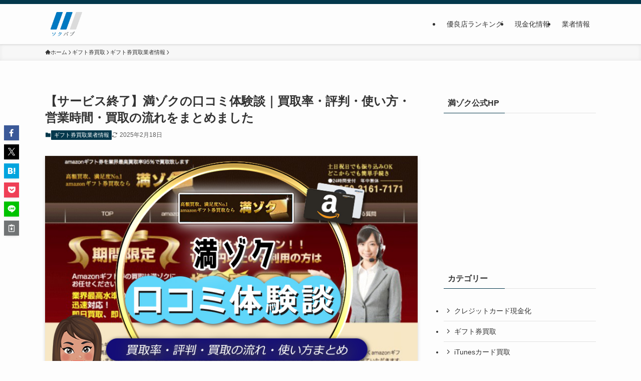

--- FILE ---
content_type: text/html; charset=UTF-8
request_url: https://cash-take.net/genkinka/manzoku/
body_size: 109816
content:
<!DOCTYPE html>
<html lang="ja" data-loaded="false" data-scrolled="false" data-spmenu="closed">
<head>
<meta charset="utf-8">
<meta name="format-detection" content="telephone=no">
<meta http-equiv="X-UA-Compatible" content="IE=edge">
<meta name="viewport" content="width=device-width, viewport-fit=cover">
<meta name='robots' content='index, follow, max-image-preview:large, max-snippet:-1, max-video-preview:-1' />
	<style>img:is([sizes="auto" i], [sizes^="auto," i]) { contain-intrinsic-size: 3000px 1500px }</style>
	
	<!-- This site is optimized with the Yoast SEO plugin v25.8 - https://yoast.com/wordpress/plugins/seo/ -->
	<title>【サービス終了】満ゾクの口コミ体験談｜買取率・評判・使い方・営業時間・買取の流れをまとめました</title>
	<link rel="canonical" href="https://cash-take.net/genkinka/manzoku/" />
	<meta property="og:locale" content="ja_JP" />
	<meta property="og:type" content="article" />
	<meta property="og:title" content="【サービス終了】満ゾクの口コミ体験談｜買取率・評判・使い方・営業時間・買取の流れをまとめました" />
	<meta property="og:description" content="※ギフト券買取サイト「満ゾク」は閉鎖しております。その他アマギフ買取サイト紹介 Amazonギフト券を所有しているもののAmazonを使わないため使い道がないという方や、現金がすぐに必要でクレジットカードでAmazonギ [&hellip;]" />
	<meta property="og:url" content="https://cash-take.net/genkinka/manzoku/" />
	<meta property="og:site_name" content="【ソクバブ】急に現金が必要になった時の読み物" />
	<meta property="article:author" content="https://www.facebook.com/profile.php?id=61555895900489" />
	<meta property="article:published_time" content="2021-03-07T05:22:09+00:00" />
	<meta property="article:modified_time" content="2025-02-18T03:19:50+00:00" />
	<meta property="og:image" content="https://cash-take.net/genkinka/wp-content/uploads/2021/03/満ゾクアイキャッチソクバブ用.jpg" />
	<meta property="og:image:width" content="800" />
	<meta property="og:image:height" content="534" />
	<meta property="og:image:type" content="image/jpeg" />
	<meta name="author" content="金田一真奈美" />
	<meta name="twitter:card" content="summary_large_image" />
	<meta name="twitter:creator" content="@https://twitter.com/kinkinmanami" />
	<meta name="twitter:label1" content="執筆者" />
	<meta name="twitter:data1" content="金田一真奈美" />
	<meta name="twitter:label2" content="推定読み取り時間" />
	<meta name="twitter:data2" content="9分" />
	<script type="application/ld+json" class="yoast-schema-graph">{"@context":"https://schema.org","@graph":[{"@type":"WebPage","@id":"https://cash-take.net/genkinka/manzoku/","url":"https://cash-take.net/genkinka/manzoku/","name":"【サービス終了】満ゾクの口コミ体験談｜買取率・評判・使い方・営業時間・買取の流れをまとめました","isPartOf":{"@id":"https://cash-take.net/genkinka/#website"},"primaryImageOfPage":{"@id":"https://cash-take.net/genkinka/manzoku/#primaryimage"},"image":{"@id":"https://cash-take.net/genkinka/manzoku/#primaryimage"},"thumbnailUrl":"https://cash-take.net/genkinka/wp-content/uploads/2021/03/満ゾクアイキャッチソクバブ用.jpg","datePublished":"2021-03-07T05:22:09+00:00","dateModified":"2025-02-18T03:19:50+00:00","author":{"@id":"https://cash-take.net/genkinka/#/schema/person/c0b2101782a7980f2cb1c5123cd88590"},"breadcrumb":{"@id":"https://cash-take.net/genkinka/manzoku/#breadcrumb"},"inLanguage":"ja","potentialAction":[{"@type":"ReadAction","target":["https://cash-take.net/genkinka/manzoku/"]}]},{"@type":"ImageObject","inLanguage":"ja","@id":"https://cash-take.net/genkinka/manzoku/#primaryimage","url":"https://cash-take.net/genkinka/wp-content/uploads/2021/03/満ゾクアイキャッチソクバブ用.jpg","contentUrl":"https://cash-take.net/genkinka/wp-content/uploads/2021/03/満ゾクアイキャッチソクバブ用.jpg","width":800,"height":534,"caption":"満ゾク"},{"@type":"BreadcrumbList","@id":"https://cash-take.net/genkinka/manzoku/#breadcrumb","itemListElement":[{"@type":"ListItem","position":1,"name":"ホーム","item":"https://cash-take.net/genkinka/"},{"@type":"ListItem","position":2,"name":"【サービス終了】満ゾクの口コミ体験談｜買取率・評判・使い方・営業時間・買取の流れをまとめました"}]},{"@type":"WebSite","@id":"https://cash-take.net/genkinka/#website","url":"https://cash-take.net/genkinka/","name":"【ソクバブ】急に現金が必要になった時の読み物","description":"","potentialAction":[{"@type":"SearchAction","target":{"@type":"EntryPoint","urlTemplate":"https://cash-take.net/genkinka/?s={search_term_string}"},"query-input":{"@type":"PropertyValueSpecification","valueRequired":true,"valueName":"search_term_string"}}],"inLanguage":"ja"},{"@type":"Person","@id":"https://cash-take.net/genkinka/#/schema/person/c0b2101782a7980f2cb1c5123cd88590","name":"金田一真奈美","image":{"@type":"ImageObject","inLanguage":"ja","@id":"https://cash-take.net/genkinka/#/schema/person/image/","url":"https://secure.gravatar.com/avatar/120e09420e578c7a14457c3c9a072414f67cda092e65452fdebaa038b1be54e3?s=96&d=mm&r=g","contentUrl":"https://secure.gravatar.com/avatar/120e09420e578c7a14457c3c9a072414f67cda092e65452fdebaa038b1be54e3?s=96&d=mm&r=g","caption":"金田一真奈美"},"description":"お金に困った人たちに役立つ情報を発信。お金を借りる方法以外でお金を作る方法などをお伝えしていきます。","sameAs":["https://cash-take.net/genkinka/","https://www.facebook.com/profile.php?id=61555895900489","https://www.instagram.com/kinkinmanami/","https://x.com/https://twitter.com/kinkinmanami"]}]}</script>
	<!-- / Yoast SEO plugin. -->


<link rel="alternate" type="application/rss+xml" title="【ソクバブ】急に現金が必要になった時の読み物 &raquo; フィード" href="https://cash-take.net/genkinka/feed/" />
<link rel="alternate" type="application/rss+xml" title="【ソクバブ】急に現金が必要になった時の読み物 &raquo; コメントフィード" href="https://cash-take.net/genkinka/comments/feed/" />
<link rel='stylesheet' id='wp-block-library-css' href='https://cash-take.net/genkinka/wp-includes/css/dist/block-library/style.min.css?ver=6.8.3' type='text/css' media='all' />
<link rel='stylesheet' id='swell-icons-css' href='https://cash-take.net/genkinka/wp-content/themes/swell/build/css/swell-icons.css?ver=2.13.0' type='text/css' media='all' />
<link rel='stylesheet' id='main_style-css' href='https://cash-take.net/genkinka/wp-content/themes/swell/build/css/main.css?ver=2.13.0' type='text/css' media='all' />
<link rel='stylesheet' id='swell_blocks-css' href='https://cash-take.net/genkinka/wp-content/themes/swell/build/css/blocks.css?ver=2.13.0' type='text/css' media='all' />
<style id='swell_custom-inline-css' type='text/css'>
:root{--swl-fz--content:4vw;--swl-font_family:"游ゴシック体", "Yu Gothic", YuGothic, "Hiragino Kaku Gothic ProN", "Hiragino Sans", Meiryo, sans-serif;--swl-font_weight:500;--color_main:#04384c;--color_text:#333;--color_link:#1176d4;--color_htag:#04384c;--color_bg:#fdfdfd;--color_gradient1:#d8ffff;--color_gradient2:#87e7ff;--color_main_thin:rgba(5, 70, 95, 0.05 );--color_main_dark:rgba(3, 42, 57, 1 );--color_list_check:#04384c;--color_list_num:#04384c;--color_list_good:#86dd7b;--color_list_triangle:#f4e03a;--color_list_bad:#f36060;--color_faq_q:#d55656;--color_faq_a:#6599b7;--color_icon_good:#3cd250;--color_icon_good_bg:#ecffe9;--color_icon_bad:#4b73eb;--color_icon_bad_bg:#eafaff;--color_icon_info:#f578b4;--color_icon_info_bg:#fff0fa;--color_icon_announce:#ffa537;--color_icon_announce_bg:#fff5f0;--color_icon_pen:#7a7a7a;--color_icon_pen_bg:#f7f7f7;--color_icon_book:#787364;--color_icon_book_bg:#f8f6ef;--color_icon_point:#ffa639;--color_icon_check:#86d67c;--color_icon_batsu:#f36060;--color_icon_hatena:#5295cc;--color_icon_caution:#f7da38;--color_icon_memo:#84878a;--color_deep01:#e44141;--color_deep02:#3d79d5;--color_deep03:#63a84d;--color_deep04:#f09f4d;--color_pale01:#fff2f0;--color_pale02:#f3f8fd;--color_pale03:#f1f9ee;--color_pale04:#fdf9ee;--color_mark_blue:#b7e3ff;--color_mark_green:#bdf9c3;--color_mark_yellow:#fcf69f;--color_mark_orange:#ffddbc;--border01:solid 1px var(--color_main);--border02:double 4px var(--color_main);--border03:dashed 2px var(--color_border);--border04:solid 4px var(--color_gray);--card_posts_thumb_ratio:56.25%;--list_posts_thumb_ratio:61.805%;--big_posts_thumb_ratio:56.25%;--thumb_posts_thumb_ratio:61.805%;--blogcard_thumb_ratio:56.25%;--color_header_bg:#fdfdfd;--color_header_text:#333;--color_footer_bg:#fdfdfd;--color_footer_text:#333;--container_size:1100px;--article_size:780px;--logo_size_sp:48px;--logo_size_pc:48px;--logo_size_pcfix:48px;}.swl-cell-bg[data-icon="doubleCircle"]{--cell-icon-color:#ffc977}.swl-cell-bg[data-icon="circle"]{--cell-icon-color:#94e29c}.swl-cell-bg[data-icon="triangle"]{--cell-icon-color:#eeda2f}.swl-cell-bg[data-icon="close"]{--cell-icon-color:#ec9191}.swl-cell-bg[data-icon="hatena"]{--cell-icon-color:#93c9da}.swl-cell-bg[data-icon="check"]{--cell-icon-color:#94e29c}.swl-cell-bg[data-icon="line"]{--cell-icon-color:#9b9b9b}.cap_box[data-colset="col1"]{--capbox-color:#f59b5f;--capbox-color--bg:#fff8eb}.cap_box[data-colset="col2"]{--capbox-color:#5fb9f5;--capbox-color--bg:#edf5ff}.cap_box[data-colset="col3"]{--capbox-color:#2fcd90;--capbox-color--bg:#eafaf2}.red_{--the-btn-color:#f74a4a;--the-btn-color2:#ffbc49;--the-solid-shadow: rgba(185, 56, 56, 1 )}.blue_{--the-btn-color:#338df4;--the-btn-color2:#35eaff;--the-solid-shadow: rgba(38, 106, 183, 1 )}.green_{--the-btn-color:#62d847;--the-btn-color2:#7bf7bd;--the-solid-shadow: rgba(74, 162, 53, 1 )}.is-style-btn_normal{--the-btn-radius:80px}.is-style-btn_solid{--the-btn-radius:80px}.is-style-btn_shiny{--the-btn-radius:80px}.is-style-btn_line{--the-btn-radius:80px}.post_content blockquote{padding:1.5em 2em 1.5em 3em}.post_content blockquote::before{content:"";display:block;width:5px;height:calc(100% - 3em);top:1.5em;left:1.5em;border-left:solid 1px rgba(180,180,180,.75);border-right:solid 1px rgba(180,180,180,.75);}.mark_blue{background:-webkit-linear-gradient(transparent 64%,var(--color_mark_blue) 0%);background:linear-gradient(transparent 64%,var(--color_mark_blue) 0%)}.mark_green{background:-webkit-linear-gradient(transparent 64%,var(--color_mark_green) 0%);background:linear-gradient(transparent 64%,var(--color_mark_green) 0%)}.mark_yellow{background:-webkit-linear-gradient(transparent 64%,var(--color_mark_yellow) 0%);background:linear-gradient(transparent 64%,var(--color_mark_yellow) 0%)}.mark_orange{background:-webkit-linear-gradient(transparent 64%,var(--color_mark_orange) 0%);background:linear-gradient(transparent 64%,var(--color_mark_orange) 0%)}[class*="is-style-icon_"]{color:#333;border-width:0}[class*="is-style-big_icon_"]{border-width:2px;border-style:solid}[data-col="gray"] .c-balloon__text{background:#f7f7f7;border-color:#ccc}[data-col="gray"] .c-balloon__before{border-right-color:#f7f7f7}[data-col="green"] .c-balloon__text{background:#d1f8c2;border-color:#9ddd93}[data-col="green"] .c-balloon__before{border-right-color:#d1f8c2}[data-col="blue"] .c-balloon__text{background:#e2f6ff;border-color:#93d2f0}[data-col="blue"] .c-balloon__before{border-right-color:#e2f6ff}[data-col="red"] .c-balloon__text{background:#ffebeb;border-color:#f48789}[data-col="red"] .c-balloon__before{border-right-color:#ffebeb}[data-col="yellow"] .c-balloon__text{background:#f9f7d2;border-color:#fbe593}[data-col="yellow"] .c-balloon__before{border-right-color:#f9f7d2}.-type-list2 .p-postList__body::after,.-type-big .p-postList__body::after{content: "READ MORE »";}.c-postThumb__cat{background-color:#04384c;color:#fff;background-image: repeating-linear-gradient(-45deg,rgba(255,255,255,.1),rgba(255,255,255,.1) 6px,transparent 6px,transparent 12px)}.post_content h2:where(:not([class^="swell-block-"]):not(.faq_q):not(.p-postList__title)){background:var(--color_htag);padding:.75em 1em;color:#fff}.post_content h2:where(:not([class^="swell-block-"]):not(.faq_q):not(.p-postList__title))::before{position:absolute;display:block;pointer-events:none;content:"";top:-4px;left:0;width:100%;height:calc(100% + 4px);box-sizing:content-box;border-top:solid 2px var(--color_htag);border-bottom:solid 2px var(--color_htag)}.post_content h3:where(:not([class^="swell-block-"]):not(.faq_q):not(.p-postList__title)){padding:0 .5em .5em}.post_content h3:where(:not([class^="swell-block-"]):not(.faq_q):not(.p-postList__title))::before{content:"";width:100%;height:2px;background: repeating-linear-gradient(90deg, var(--color_htag) 0%, var(--color_htag) 29.3%, rgba(150,150,150,.2) 29.3%, rgba(150,150,150,.2) 100%)}.post_content h4:where(:not([class^="swell-block-"]):not(.faq_q):not(.p-postList__title)){padding:0 0 0 16px;border-left:solid 2px var(--color_htag)}.l-header{box-shadow: 0 1px 4px rgba(0,0,0,.12)}.l-header__bar{color:#fff;background:var(--color_main)}.l-header__menuBtn{order:1}.l-header__customBtn{order:3}.c-gnav a::after{background:var(--color_main);width:100%;height:2px;transform:scaleX(0)}.p-spHeadMenu .menu-item.-current{border-bottom-color:var(--color_main)}.c-gnav > li:hover > a::after,.c-gnav > .-current > a::after{transform: scaleX(1)}.c-gnav .sub-menu{color:#333;background:#fff}#pagetop{border-radius:50%}.c-widget__title.-spmenu{padding:.5em .75em;border-radius:var(--swl-radius--2, 0px);background:var(--color_main);color:#fff;}.c-widget__title.-footer{padding:.5em}.c-widget__title.-footer::before{content:"";bottom:0;left:0;width:40%;z-index:1;background:var(--color_main)}.c-widget__title.-footer::after{content:"";bottom:0;left:0;width:100%;background:var(--color_border)}.c-secTitle{border-left:solid 2px var(--color_main);padding:0em .75em}.p-spMenu{color:#333}.p-spMenu__inner::before{background:#fdfdfd;opacity:1}.p-spMenu__overlay{background:#000;opacity:0.6}[class*="page-numbers"]{color:#fff;background-color:#dedede}a{text-decoration: none}.l-topTitleArea.c-filterLayer::before{background-color:#000;opacity:0.2;content:""}@media screen and (min-width: 960px){:root{}}@media screen and (max-width: 959px){:root{}.l-header__logo{order:2;text-align:center}}@media screen and (min-width: 600px){:root{--swl-fz--content:16px;}}@media screen and (max-width: 599px){:root{}}@media (min-width: 988px) {.alignwide{left:-100px;width:calc(100% + 200px);}}@media (max-width: 988px) {.-sidebar-off .swell-block-fullWide__inner.l-container .alignwide{left:0px;width:100%;}}.is-style-btn_normal a,.is-style-btn_shiny a{box-shadow:var(--swl-btn_shadow)}.c-shareBtns__btn,.is-style-balloon>.c-tabList .c-tabList__button,.p-snsCta,[class*=page-numbers]{box-shadow:var(--swl-box_shadow)}.p-articleThumb__img,.p-articleThumb__youtube{box-shadow:var(--swl-img_shadow)}.p-pickupBanners__item .c-bannerLink,.p-postList__thumb{box-shadow:0 2px 8px rgba(0,0,0,.1),0 4px 4px -4px rgba(0,0,0,.1)}.p-postList.-w-ranking li:before{background-image:repeating-linear-gradient(-45deg,hsla(0,0%,100%,.1),hsla(0,0%,100%,.1) 6px,transparent 0,transparent 12px);box-shadow:1px 1px 4px rgba(0,0,0,.2)}.l-header__bar{position:relative;width:100%}.l-header__bar .c-catchphrase{color:inherit;font-size:12px;letter-spacing:var(--swl-letter_spacing,.2px);line-height:14px;margin-right:auto;overflow:hidden;padding:4px 0;white-space:nowrap;width:50%}.l-header__bar .c-iconList .c-iconList__link{margin:0;padding:4px 6px}.l-header__barInner{align-items:center;display:flex;justify-content:flex-end}@media (min-width:960px){.-series .l-header__inner{align-items:stretch;display:flex}.-series .l-header__logo{align-items:center;display:flex;flex-wrap:wrap;margin-right:24px;padding:16px 0}.-series .l-header__logo .c-catchphrase{font-size:13px;padding:4px 0}.-series .c-headLogo{margin-right:16px}.-series-right .l-header__inner{justify-content:space-between}.-series-right .c-gnavWrap{margin-left:auto}.-series-right .w-header{margin-left:12px}.-series-left .w-header{margin-left:auto}}@media (min-width:960px) and (min-width:600px){.-series .c-headLogo{max-width:400px}}.c-gnav .sub-menu a:before,.c-listMenu a:before{-webkit-font-smoothing:antialiased;-moz-osx-font-smoothing:grayscale;font-family:icomoon!important;font-style:normal;font-variant:normal;font-weight:400;line-height:1;text-transform:none}.c-submenuToggleBtn{display:none}.c-listMenu a{padding:.75em 1em .75em 1.5em;transition:padding .25s}.c-listMenu a:hover{padding-left:1.75em;padding-right:.75em}.c-gnav .sub-menu a:before,.c-listMenu a:before{color:inherit;content:"\e921";display:inline-block;left:2px;position:absolute;top:50%;-webkit-transform:translateY(-50%);transform:translateY(-50%);vertical-align:middle}.widget_categories>ul>.cat-item>a,.wp-block-categories-list>li>a{padding-left:1.75em}.c-listMenu .children,.c-listMenu .sub-menu{margin:0}.c-listMenu .children a,.c-listMenu .sub-menu a{font-size:.9em;padding-left:2.5em}.c-listMenu .children a:before,.c-listMenu .sub-menu a:before{left:1em}.c-listMenu .children a:hover,.c-listMenu .sub-menu a:hover{padding-left:2.75em}.c-listMenu .children ul a,.c-listMenu .sub-menu ul a{padding-left:3.25em}.c-listMenu .children ul a:before,.c-listMenu .sub-menu ul a:before{left:1.75em}.c-listMenu .children ul a:hover,.c-listMenu .sub-menu ul a:hover{padding-left:3.5em}.c-gnav li:hover>.sub-menu{opacity:1;visibility:visible}.c-gnav .sub-menu:before{background:inherit;content:"";height:100%;left:0;position:absolute;top:0;width:100%;z-index:0}.c-gnav .sub-menu .sub-menu{left:100%;top:0;z-index:-1}.c-gnav .sub-menu a{padding-left:2em}.c-gnav .sub-menu a:before{left:.5em}.c-gnav .sub-menu a:hover .ttl{left:4px}:root{--color_content_bg:var(--color_bg);}.c-widget__title.-side{padding:.5em}.c-widget__title.-side::before{content:"";bottom:0;left:0;width:40%;z-index:1;background:var(--color_main)}.c-widget__title.-side::after{content:"";bottom:0;left:0;width:100%;background:var(--color_border)}.c-shareBtns__item:not(:last-child){margin-right:4px}.c-shareBtns__btn{padding:8px 0}@media screen and (min-width: 960px){:root{}.single .c-postTitle__date{display:none}}@media screen and (max-width: 959px){:root{}.single .c-postTitle__date{display:none}}@media screen and (min-width: 600px){:root{}}@media screen and (max-width: 599px){:root{}}.swell-block-fullWide__inner.l-container{--swl-fw_inner_pad:var(--swl-pad_container,0px)}@media (min-width:960px){.-sidebar-on .l-content .alignfull,.-sidebar-on .l-content .alignwide{left:-16px;width:calc(100% + 32px)}.swell-block-fullWide__inner.l-article{--swl-fw_inner_pad:var(--swl-pad_post_content,0px)}.-sidebar-on .swell-block-fullWide__inner .alignwide{left:0;width:100%}.-sidebar-on .swell-block-fullWide__inner .alignfull{left:calc(0px - var(--swl-fw_inner_pad, 0))!important;margin-left:0!important;margin-right:0!important;width:calc(100% + var(--swl-fw_inner_pad, 0)*2)!important}}.p-relatedPosts .p-postList__item{margin-bottom:1.5em}.p-relatedPosts .p-postList__times,.p-relatedPosts .p-postList__times>:last-child{margin-right:0}@media (min-width:600px){.p-relatedPosts .p-postList__item{width:33.33333%}}@media screen and (min-width:600px) and (max-width:1239px){.p-relatedPosts .p-postList__item:nth-child(7),.p-relatedPosts .p-postList__item:nth-child(8){display:none}}@media screen and (min-width:1240px){.p-relatedPosts .p-postList__item{width:25%}}.-index-off .p-toc,.swell-toc-placeholder:empty{display:none}.p-toc.-modal{height:100%;margin:0;overflow-y:auto;padding:0}#main_content .p-toc{border-radius:var(--swl-radius--2,0);margin:4em auto;max-width:800px}#sidebar .p-toc{margin-top:-.5em}.p-toc .__pn:before{content:none!important;counter-increment:none}.p-toc .__prev{margin:0 0 1em}.p-toc .__next{margin:1em 0 0}.p-toc.is-omitted:not([data-omit=ct]) [data-level="2"] .p-toc__childList{height:0;margin-bottom:-.5em;visibility:hidden}.p-toc.is-omitted:not([data-omit=nest]){position:relative}.p-toc.is-omitted:not([data-omit=nest]):before{background:linear-gradient(hsla(0,0%,100%,0),var(--color_bg));bottom:5em;content:"";height:4em;left:0;opacity:.75;pointer-events:none;position:absolute;width:100%;z-index:1}.p-toc.is-omitted:not([data-omit=nest]):after{background:var(--color_bg);bottom:0;content:"";height:5em;left:0;opacity:.75;position:absolute;width:100%;z-index:1}.p-toc.is-omitted:not([data-omit=nest]) .__next,.p-toc.is-omitted:not([data-omit=nest]) [data-omit="1"]{display:none}.p-toc .p-toc__expandBtn{background-color:#f7f7f7;border:rgba(0,0,0,.2);border-radius:5em;box-shadow:0 0 0 1px #bbb;color:#333;display:block;font-size:14px;line-height:1.5;margin:.75em auto 0;min-width:6em;padding:.5em 1em;position:relative;transition:box-shadow .25s;z-index:2}.p-toc[data-omit=nest] .p-toc__expandBtn{display:inline-block;font-size:13px;margin:0 0 0 1.25em;padding:.5em .75em}.p-toc:not([data-omit=nest]) .p-toc__expandBtn:after,.p-toc:not([data-omit=nest]) .p-toc__expandBtn:before{border-top-color:inherit;border-top-style:dotted;border-top-width:3px;content:"";display:block;height:1px;position:absolute;top:calc(50% - 1px);transition:border-color .25s;width:100%;width:22px}.p-toc:not([data-omit=nest]) .p-toc__expandBtn:before{right:calc(100% + 1em)}.p-toc:not([data-omit=nest]) .p-toc__expandBtn:after{left:calc(100% + 1em)}.p-toc.is-expanded .p-toc__expandBtn{border-color:transparent}.p-toc__ttl{display:block;font-size:1.2em;line-height:1;position:relative;text-align:center}.p-toc__ttl:before{content:"\e918";display:inline-block;font-family:icomoon;margin-right:.5em;padding-bottom:2px;vertical-align:middle}#index_modal .p-toc__ttl{margin-bottom:.5em}.p-toc__list li{line-height:1.6}.p-toc__list>li+li{margin-top:.5em}.p-toc__list .p-toc__childList{padding-left:.5em}.p-toc__list [data-level="3"]{font-size:.9em}.p-toc__list .mininote{display:none}.post_content .p-toc__list{padding-left:0}#sidebar .p-toc__list{margin-bottom:0}#sidebar .p-toc__list .p-toc__childList{padding-left:0}.p-toc__link{color:inherit;font-size:inherit;text-decoration:none}.p-toc__link:hover{opacity:.8}.p-toc.-double{background:var(--color_gray);background:linear-gradient(-45deg,transparent 25%,var(--color_gray) 25%,var(--color_gray) 50%,transparent 50%,transparent 75%,var(--color_gray) 75%,var(--color_gray));background-clip:padding-box;background-size:4px 4px;border-bottom:4px double var(--color_border);border-top:4px double var(--color_border);padding:1.5em 1em 1em}.p-toc.-double .p-toc__ttl{margin-bottom:.75em}@media (min-width:960px){#main_content .p-toc{width:92%}}@media (hover:hover){.p-toc .p-toc__expandBtn:hover{border-color:transparent;box-shadow:0 0 0 2px currentcolor}}@media (min-width:600px){.p-toc.-double{padding:2em}}.p-pnLinks{align-items:stretch;display:flex;justify-content:space-between;margin:2em 0}.p-pnLinks__item{font-size:3vw;position:relative;width:49%}.p-pnLinks__item:before{content:"";display:block;height:.5em;pointer-events:none;position:absolute;top:50%;width:.5em;z-index:1}.p-pnLinks__item.-prev:before{border-bottom:1px solid;border-left:1px solid;left:.35em;-webkit-transform:rotate(45deg) translateY(-50%);transform:rotate(45deg) translateY(-50%)}.p-pnLinks__item.-prev .p-pnLinks__thumb{margin-right:8px}.p-pnLinks__item.-next .p-pnLinks__link{justify-content:flex-end}.p-pnLinks__item.-next:before{border-bottom:1px solid;border-right:1px solid;right:.35em;-webkit-transform:rotate(-45deg) translateY(-50%);transform:rotate(-45deg) translateY(-50%)}.p-pnLinks__item.-next .p-pnLinks__thumb{margin-left:8px;order:2}.p-pnLinks__item.-next:first-child{margin-left:auto}.p-pnLinks__link{align-items:center;border-radius:var(--swl-radius--2,0);color:inherit;display:flex;height:100%;line-height:1.4;min-height:4em;padding:.6em 1em .5em;position:relative;text-decoration:none;transition:box-shadow .25s;width:100%}.p-pnLinks__thumb{border-radius:var(--swl-radius--4,0);height:32px;-o-object-fit:cover;object-fit:cover;width:48px}.p-pnLinks .-prev .p-pnLinks__link{border-left:1.25em solid var(--color_main)}.p-pnLinks .-prev:before{color:#fff}.p-pnLinks .-next .p-pnLinks__link{border-right:1.25em solid var(--color_main)}.p-pnLinks .-next:before{color:#fff}@media not all and (min-width:960px){.p-pnLinks.-thumb-on{display:block}.p-pnLinks.-thumb-on .p-pnLinks__item{width:100%}}@media (min-width:600px){.p-pnLinks__item{font-size:13px}.p-pnLinks__thumb{height:48px;width:72px}.p-pnLinks__title{transition:-webkit-transform .25s;transition:transform .25s;transition:transform .25s,-webkit-transform .25s}.-prev>.p-pnLinks__link:hover .p-pnLinks__title{-webkit-transform:translateX(4px);transform:translateX(4px)}.-next>.p-pnLinks__link:hover .p-pnLinks__title{-webkit-transform:translateX(-4px);transform:translateX(-4px)}.p-pnLinks .-prev .p-pnLinks__link:hover{box-shadow:1px 1px 2px var(--swl-color_shadow)}.p-pnLinks .-next .p-pnLinks__link:hover{box-shadow:-1px 1px 2px var(--swl-color_shadow)}}
</style>
<link rel='stylesheet' id='swell-parts/footer-css' href='https://cash-take.net/genkinka/wp-content/themes/swell/build/css/modules/parts/footer.css?ver=2.13.0' type='text/css' media='all' />
<link rel='stylesheet' id='swell-page/single-css' href='https://cash-take.net/genkinka/wp-content/themes/swell/build/css/modules/page/single.css?ver=2.13.0' type='text/css' media='all' />
<style id='classic-theme-styles-inline-css' type='text/css'>
/*! This file is auto-generated */
.wp-block-button__link{color:#fff;background-color:#32373c;border-radius:9999px;box-shadow:none;text-decoration:none;padding:calc(.667em + 2px) calc(1.333em + 2px);font-size:1.125em}.wp-block-file__button{background:#32373c;color:#fff;text-decoration:none}
</style>
<style id='global-styles-inline-css' type='text/css'>
:root{--wp--preset--aspect-ratio--square: 1;--wp--preset--aspect-ratio--4-3: 4/3;--wp--preset--aspect-ratio--3-4: 3/4;--wp--preset--aspect-ratio--3-2: 3/2;--wp--preset--aspect-ratio--2-3: 2/3;--wp--preset--aspect-ratio--16-9: 16/9;--wp--preset--aspect-ratio--9-16: 9/16;--wp--preset--color--black: #000;--wp--preset--color--cyan-bluish-gray: #abb8c3;--wp--preset--color--white: #fff;--wp--preset--color--pale-pink: #f78da7;--wp--preset--color--vivid-red: #cf2e2e;--wp--preset--color--luminous-vivid-orange: #ff6900;--wp--preset--color--luminous-vivid-amber: #fcb900;--wp--preset--color--light-green-cyan: #7bdcb5;--wp--preset--color--vivid-green-cyan: #00d084;--wp--preset--color--pale-cyan-blue: #8ed1fc;--wp--preset--color--vivid-cyan-blue: #0693e3;--wp--preset--color--vivid-purple: #9b51e0;--wp--preset--color--swl-main: var(--color_main);--wp--preset--color--swl-main-thin: var(--color_main_thin);--wp--preset--color--swl-gray: var(--color_gray);--wp--preset--color--swl-deep-01: var(--color_deep01);--wp--preset--color--swl-deep-02: var(--color_deep02);--wp--preset--color--swl-deep-03: var(--color_deep03);--wp--preset--color--swl-deep-04: var(--color_deep04);--wp--preset--color--swl-pale-01: var(--color_pale01);--wp--preset--color--swl-pale-02: var(--color_pale02);--wp--preset--color--swl-pale-03: var(--color_pale03);--wp--preset--color--swl-pale-04: var(--color_pale04);--wp--preset--gradient--vivid-cyan-blue-to-vivid-purple: linear-gradient(135deg,rgba(6,147,227,1) 0%,rgb(155,81,224) 100%);--wp--preset--gradient--light-green-cyan-to-vivid-green-cyan: linear-gradient(135deg,rgb(122,220,180) 0%,rgb(0,208,130) 100%);--wp--preset--gradient--luminous-vivid-amber-to-luminous-vivid-orange: linear-gradient(135deg,rgba(252,185,0,1) 0%,rgba(255,105,0,1) 100%);--wp--preset--gradient--luminous-vivid-orange-to-vivid-red: linear-gradient(135deg,rgba(255,105,0,1) 0%,rgb(207,46,46) 100%);--wp--preset--gradient--very-light-gray-to-cyan-bluish-gray: linear-gradient(135deg,rgb(238,238,238) 0%,rgb(169,184,195) 100%);--wp--preset--gradient--cool-to-warm-spectrum: linear-gradient(135deg,rgb(74,234,220) 0%,rgb(151,120,209) 20%,rgb(207,42,186) 40%,rgb(238,44,130) 60%,rgb(251,105,98) 80%,rgb(254,248,76) 100%);--wp--preset--gradient--blush-light-purple: linear-gradient(135deg,rgb(255,206,236) 0%,rgb(152,150,240) 100%);--wp--preset--gradient--blush-bordeaux: linear-gradient(135deg,rgb(254,205,165) 0%,rgb(254,45,45) 50%,rgb(107,0,62) 100%);--wp--preset--gradient--luminous-dusk: linear-gradient(135deg,rgb(255,203,112) 0%,rgb(199,81,192) 50%,rgb(65,88,208) 100%);--wp--preset--gradient--pale-ocean: linear-gradient(135deg,rgb(255,245,203) 0%,rgb(182,227,212) 50%,rgb(51,167,181) 100%);--wp--preset--gradient--electric-grass: linear-gradient(135deg,rgb(202,248,128) 0%,rgb(113,206,126) 100%);--wp--preset--gradient--midnight: linear-gradient(135deg,rgb(2,3,129) 0%,rgb(40,116,252) 100%);--wp--preset--font-size--small: 0.9em;--wp--preset--font-size--medium: 1.1em;--wp--preset--font-size--large: 1.25em;--wp--preset--font-size--x-large: 42px;--wp--preset--font-size--xs: 0.75em;--wp--preset--font-size--huge: 1.6em;--wp--preset--spacing--20: 0.44rem;--wp--preset--spacing--30: 0.67rem;--wp--preset--spacing--40: 1rem;--wp--preset--spacing--50: 1.5rem;--wp--preset--spacing--60: 2.25rem;--wp--preset--spacing--70: 3.38rem;--wp--preset--spacing--80: 5.06rem;--wp--preset--shadow--natural: 6px 6px 9px rgba(0, 0, 0, 0.2);--wp--preset--shadow--deep: 12px 12px 50px rgba(0, 0, 0, 0.4);--wp--preset--shadow--sharp: 6px 6px 0px rgba(0, 0, 0, 0.2);--wp--preset--shadow--outlined: 6px 6px 0px -3px rgba(255, 255, 255, 1), 6px 6px rgba(0, 0, 0, 1);--wp--preset--shadow--crisp: 6px 6px 0px rgba(0, 0, 0, 1);}:where(.is-layout-flex){gap: 0.5em;}:where(.is-layout-grid){gap: 0.5em;}body .is-layout-flex{display: flex;}.is-layout-flex{flex-wrap: wrap;align-items: center;}.is-layout-flex > :is(*, div){margin: 0;}body .is-layout-grid{display: grid;}.is-layout-grid > :is(*, div){margin: 0;}:where(.wp-block-columns.is-layout-flex){gap: 2em;}:where(.wp-block-columns.is-layout-grid){gap: 2em;}:where(.wp-block-post-template.is-layout-flex){gap: 1.25em;}:where(.wp-block-post-template.is-layout-grid){gap: 1.25em;}.has-black-color{color: var(--wp--preset--color--black) !important;}.has-cyan-bluish-gray-color{color: var(--wp--preset--color--cyan-bluish-gray) !important;}.has-white-color{color: var(--wp--preset--color--white) !important;}.has-pale-pink-color{color: var(--wp--preset--color--pale-pink) !important;}.has-vivid-red-color{color: var(--wp--preset--color--vivid-red) !important;}.has-luminous-vivid-orange-color{color: var(--wp--preset--color--luminous-vivid-orange) !important;}.has-luminous-vivid-amber-color{color: var(--wp--preset--color--luminous-vivid-amber) !important;}.has-light-green-cyan-color{color: var(--wp--preset--color--light-green-cyan) !important;}.has-vivid-green-cyan-color{color: var(--wp--preset--color--vivid-green-cyan) !important;}.has-pale-cyan-blue-color{color: var(--wp--preset--color--pale-cyan-blue) !important;}.has-vivid-cyan-blue-color{color: var(--wp--preset--color--vivid-cyan-blue) !important;}.has-vivid-purple-color{color: var(--wp--preset--color--vivid-purple) !important;}.has-black-background-color{background-color: var(--wp--preset--color--black) !important;}.has-cyan-bluish-gray-background-color{background-color: var(--wp--preset--color--cyan-bluish-gray) !important;}.has-white-background-color{background-color: var(--wp--preset--color--white) !important;}.has-pale-pink-background-color{background-color: var(--wp--preset--color--pale-pink) !important;}.has-vivid-red-background-color{background-color: var(--wp--preset--color--vivid-red) !important;}.has-luminous-vivid-orange-background-color{background-color: var(--wp--preset--color--luminous-vivid-orange) !important;}.has-luminous-vivid-amber-background-color{background-color: var(--wp--preset--color--luminous-vivid-amber) !important;}.has-light-green-cyan-background-color{background-color: var(--wp--preset--color--light-green-cyan) !important;}.has-vivid-green-cyan-background-color{background-color: var(--wp--preset--color--vivid-green-cyan) !important;}.has-pale-cyan-blue-background-color{background-color: var(--wp--preset--color--pale-cyan-blue) !important;}.has-vivid-cyan-blue-background-color{background-color: var(--wp--preset--color--vivid-cyan-blue) !important;}.has-vivid-purple-background-color{background-color: var(--wp--preset--color--vivid-purple) !important;}.has-black-border-color{border-color: var(--wp--preset--color--black) !important;}.has-cyan-bluish-gray-border-color{border-color: var(--wp--preset--color--cyan-bluish-gray) !important;}.has-white-border-color{border-color: var(--wp--preset--color--white) !important;}.has-pale-pink-border-color{border-color: var(--wp--preset--color--pale-pink) !important;}.has-vivid-red-border-color{border-color: var(--wp--preset--color--vivid-red) !important;}.has-luminous-vivid-orange-border-color{border-color: var(--wp--preset--color--luminous-vivid-orange) !important;}.has-luminous-vivid-amber-border-color{border-color: var(--wp--preset--color--luminous-vivid-amber) !important;}.has-light-green-cyan-border-color{border-color: var(--wp--preset--color--light-green-cyan) !important;}.has-vivid-green-cyan-border-color{border-color: var(--wp--preset--color--vivid-green-cyan) !important;}.has-pale-cyan-blue-border-color{border-color: var(--wp--preset--color--pale-cyan-blue) !important;}.has-vivid-cyan-blue-border-color{border-color: var(--wp--preset--color--vivid-cyan-blue) !important;}.has-vivid-purple-border-color{border-color: var(--wp--preset--color--vivid-purple) !important;}.has-vivid-cyan-blue-to-vivid-purple-gradient-background{background: var(--wp--preset--gradient--vivid-cyan-blue-to-vivid-purple) !important;}.has-light-green-cyan-to-vivid-green-cyan-gradient-background{background: var(--wp--preset--gradient--light-green-cyan-to-vivid-green-cyan) !important;}.has-luminous-vivid-amber-to-luminous-vivid-orange-gradient-background{background: var(--wp--preset--gradient--luminous-vivid-amber-to-luminous-vivid-orange) !important;}.has-luminous-vivid-orange-to-vivid-red-gradient-background{background: var(--wp--preset--gradient--luminous-vivid-orange-to-vivid-red) !important;}.has-very-light-gray-to-cyan-bluish-gray-gradient-background{background: var(--wp--preset--gradient--very-light-gray-to-cyan-bluish-gray) !important;}.has-cool-to-warm-spectrum-gradient-background{background: var(--wp--preset--gradient--cool-to-warm-spectrum) !important;}.has-blush-light-purple-gradient-background{background: var(--wp--preset--gradient--blush-light-purple) !important;}.has-blush-bordeaux-gradient-background{background: var(--wp--preset--gradient--blush-bordeaux) !important;}.has-luminous-dusk-gradient-background{background: var(--wp--preset--gradient--luminous-dusk) !important;}.has-pale-ocean-gradient-background{background: var(--wp--preset--gradient--pale-ocean) !important;}.has-electric-grass-gradient-background{background: var(--wp--preset--gradient--electric-grass) !important;}.has-midnight-gradient-background{background: var(--wp--preset--gradient--midnight) !important;}.has-small-font-size{font-size: var(--wp--preset--font-size--small) !important;}.has-medium-font-size{font-size: var(--wp--preset--font-size--medium) !important;}.has-large-font-size{font-size: var(--wp--preset--font-size--large) !important;}.has-x-large-font-size{font-size: var(--wp--preset--font-size--x-large) !important;}
:where(.wp-block-post-template.is-layout-flex){gap: 1.25em;}:where(.wp-block-post-template.is-layout-grid){gap: 1.25em;}
:where(.wp-block-columns.is-layout-flex){gap: 2em;}:where(.wp-block-columns.is-layout-grid){gap: 2em;}
:root :where(.wp-block-pullquote){font-size: 1.5em;line-height: 1.6;}
</style>
<link rel='stylesheet' id='contact-form-7-css' href='https://cash-take.net/genkinka/wp-content/plugins/contact-form-7/includes/css/styles.css?ver=6.1.1' type='text/css' media='all' />
<link rel='stylesheet' id='sbd-block-style-post-css' href='https://cash-take.net/genkinka/wp-content/plugins/simpleblogdesign-main/build/style-index.css?ver=1.2.6' type='text/css' media='all' />
<link rel='stylesheet' id='child_style-css' href='https://cash-take.net/genkinka/wp-content/themes/swell_child/style.css?ver=2025021831357' type='text/css' media='all' />
<link rel='stylesheet' id='sbd_style-css' href='https://cash-take.net/genkinka/?sbd=1&#038;ver=6.8.3' type='text/css' media='all' />
<link rel='stylesheet' id='sbd-sroll-css-css' href='https://cash-take.net/genkinka/wp-content/plugins/simpleblogdesign-main/addon/scroll-hint/style.css?ver=1.0.0' type='text/css' media='all' />

<noscript><link href="https://cash-take.net/genkinka/wp-content/themes/swell/build/css/noscript.css" rel="stylesheet"></noscript>
<link rel="https://api.w.org/" href="https://cash-take.net/genkinka/wp-json/" /><link rel="alternate" title="JSON" type="application/json" href="https://cash-take.net/genkinka/wp-json/wp/v2/posts/215" /><link rel='shortlink' href='https://cash-take.net/genkinka/?p=215' />
<style>
					.jump {
						cursor: pointer;
						text-decoration: underline;
						color: #008db7;
					}

					.jump:hover {
						color: #ccc;
					}
				</style>
		<script>
			const jhlData = {"pid":215,"class":"jump","target":"_blank","middle":true};
						const jhlJump = {"garden-credit":"https:\/\/cash-take.net\/genkinka\/jump\/garden-credit\/","kaitori-lucky7":"https:\/\/cash-take.net\/genkinka\/jump\/kaitori-lucky7\/","rarejour":"https:\/\/cash-take.net\/genkinka\/jump\/rarejour\/","kaitoriruby":"https:\/\/cash-take.net\/genkinka\/jump\/kaitoriruby\/","ok-credit":"https:\/\/cash-take.net\/genkinka\/jump\/ok-credit\/","hit":"https:\/\/cash-take.net\/genkinka\/jump\/hit\/","kaitori-wanwan":"https:\/\/cash-take.net\/genkinka\/jump\/kaitori-wanwan\/","kaitorimach":"https:\/\/cash-take.net\/genkinka\/jump\/kaitorimach\/","kaitori-kappakun":"https:\/\/cash-take.net\/genkinka\/jump\/kaitori-kappakun\/","kaitoridash":"https:\/\/cash-take.net\/genkinka\/jump\/kaitoridash\/","otakara":"https:\/\/cash-take.net\/genkinka\/jump\/otakara\/","buy-soku":"https:\/\/cash-take.net\/genkinka\/jump\/buy-soku\/","kougakubako":"https:\/\/cash-take.net\/genkinka\/jump\/kougakubako\/","kaitoriyamato":"https:\/\/cash-take.net\/genkinka\/jump\/kaitoriyamato\/","topcreca":"https:\/\/cash-take.net\/genkinka\/jump\/topcreca\/","genkinkabest":"https:\/\/cash-take.net\/genkinka\/jump\/genkinkabest\/","bri-dge":"https:\/\/cash-take.net\/genkinka\/jump\/bri-dge\/","kaitoridan":"https:\/\/cash-take.net\/genkinka\/jump\/kaitoridan\/","kaitoring":"https:\/\/cash-take.net\/genkinka\/jump\/kaitoring\/","sonic-money":"https:\/\/cash-take.net\/genkinka\/jump\/sonic-money\/","kaitorishogun":"https:\/\/cash-take.net\/genkinka\/jump\/kaitorishogun\/","spot-cash":"https:\/\/cash-take.net\/genkinka\/jump\/spot-cash\/","trust-cash":"https:\/\/cash-take.net\/genkinka\/jump\/trust-cash\/","iine":"https:\/\/cash-take.net\/genkinka\/jump\/iine\/","ca-money":"https:\/\/cash-take.net\/genkinka\/jump\/ca-money\/","ul-mobile":"https:\/\/cash-take.net\/genkinka\/jump\/ul-mobile\/","imasugu":"https:\/\/cash-take.net\/genkinka\/jump\/imasugu\/","orange-ticket":"https:\/\/cash-take.net\/genkinka\/jump\/orange-ticket\/","baichike":"https:\/\/cash-take.net\/genkinka\/jump\/baichike\/","kaitori-hands":"https:\/\/cash-take.net\/genkinka\/jump\/kaitori-hands\/","incourse":"https:\/\/cash-take.net\/genkinka\/jump\/incourse\/","gift-animals":"https:\/\/cash-take.net\/genkinka\/jump\/gift-animals\/","ama-gift":"https:\/\/cash-take.net\/genkinka\/jump\/ama-gift\/","genkinka-itori":"https:\/\/cash-take.net\/genkinka\/jump\/genkinka-itori\/","caribbean":"https:\/\/cash-take.net\/genkinka\/jump\/caribbean\/","paychan":"https:\/\/cash-take.net\/genkinka\/jump\/paychan\/","kougaku-ranger":"https:\/\/cash-take.net\/genkinka\/jump\/kougaku-ranger\/","monomoney":"https:\/\/cash-take.net\/genkinka\/jump\/monomoney\/","netoff":"https:\/\/cash-take.net\/genkinka\/jump\/netoff\/","junkhiniphone":"https:\/\/cash-take.net\/genkinka\/jump\/junkhiniphone\/","kaitori-safari":"https:\/\/cash-take.net\/genkinka\/jump\/kaitori-safari\/","cashdoor":"https:\/\/cash-take.net\/genkinka\/jump\/cashdoor\/","apple-cash":"https:\/\/cash-take.net\/genkinka\/jump\/apple-cash\/","kaitori-king":"https:\/\/cash-take.net\/genkinka\/jump\/kaitori-king\/","giftjesse":"https:\/\/cash-take.net\/genkinka\/jump\/giftjesse\/","beterugift":"https:\/\/cash-take.net\/genkinka\/jump\/beterugift\/","i-market":"https:\/\/cash-take.net\/genkinka\/jump\/i-market\/","sokujitsuaria":"https:\/\/cash-take.net\/genkinka\/jump\/sokujitsuaria\/","bancredit":"https:\/\/cash-take.net\/genkinka\/jump\/bancredit\/","raku-money":"https:\/\/cash-take.net\/genkinka\/jump\/raku-money\/","my-credit":"https:\/\/cash-take.net\/genkinka\/jump\/my-credit\/","kaitorileon":"https:\/\/cash-take.net\/genkinka\/jump\/kaitorileon\/","daikichiya":"https:\/\/cash-take.net\/genkinka\/jump\/daikichiya\/","mirai-gift":"https:\/\/cash-take.net\/genkinka\/jump\/mirai-gift\/","kaitorikun":"https:\/\/cash-take.net\/genkinka\/jump\/kaitorikun\/","prest":"https:\/\/cash-take.net\/genkinka\/jump\/prest\/","zion-card":"https:\/\/cash-take.net\/genkinka\/jump\/zion-card\/","bellgate":"https:\/\/cash-take.net\/genkinka\/jump\/bellgate\/","gogo-mach":"https:\/\/cash-take.net\/genkinka\/jump\/gogo-mach\/","quick-s":"https:\/\/cash-take.net\/genkinka\/jump\/quick-s\/","aqua99":"https:\/\/cash-take.net\/genkinka\/jump\/aqua99\/","onlinecash-sv":"https:\/\/cash-take.net\/genkinka\/jump\/onlinecash-sv\/","creditchange":"https:\/\/cash-take.net\/genkinka\/jump\/creditchange\/","cretech":"https:\/\/cash-take.net\/genkinka\/jump\/cretech\/","switter":"https:\/\/cash-take.net\/genkinka\/jump\/switter\/","neo-gift":"https:\/\/cash-take.net\/genkinka\/jump\/neo-gift\/","hello-assist":"https:\/\/cash-take.net\/genkinka\/jump\/hello-assist\/","genkinback":"https:\/\/cash-take.net\/genkinka\/jump\/genkinback\/","reiwacredit":"https:\/\/cash-take.net\/genkinka\/jump\/reiwacredit\/","pinky-j":"https:\/\/cash-take.net\/genkinka\/jump\/pinky-j\/","bridge-pay":"https:\/\/cash-take.net\/genkinka\/jump\/bridge-pay\/","airgift":"https:\/\/cash-take.net\/genkinka\/jump\/airgift\/","amaken":"https:\/\/cash-take.net\/genkinka\/jump\/amaken\/","amaprime":"https:\/\/cash-take.net\/genkinka\/jump\/amaprime\/","bestrate":"https:\/\/cash-take.net\/genkinka\/jump\/bestrate\/","kaitorifigtland":"https:\/\/cash-take.net\/genkinka\/jump\/kaitorifigtland\/","kankinmax":"https:\/\/cash-take.net\/genkinka\/jump\/kankinmax\/","amaten":"https:\/\/cash-take.net\/genkinka\/jump\/amaten\/","kaitori-max95":"https:\/\/cash-take.net\/genkinka\/jump\/kaitori-max95\/","rakuchen":"https:\/\/cash-take.net\/genkinka\/jump\/rakuchen\/","fujiservice":"https:\/\/cash-take.net\/genkinka\/jump\/fujiservice\/","cookpay":"https:\/\/cash-take.net\/genkinka\/jump\/cookpay\/","bandlepay":"https:\/\/cash-take.net\/genkinka\/jump\/bandlepay\/","challeone":"https:\/\/cash-take.net\/genkinka\/jump\/challeone\/","ponpon123":"https:\/\/cash-take.net\/genkinka\/jump\/ponpon123\/","assist-pay":"https:\/\/cash-take.net\/genkinka\/jump\/assist-pay\/","kaitori-giftken":"https:\/\/cash-take.net\/genkinka\/jump\/kaitori-giftken\/","kaitoritiger":"https:\/\/cash-take.net\/genkinka\/jump\/kaitoritiger\/","kaitoriyaiba":"https:\/\/cash-take.net\/genkinka\/jump\/kaitoriyaiba\/","smilegift":"https:\/\/cash-take.net\/genkinka\/jump\/smilegift\/","anshincredit":"https:\/\/cash-take.net\/genkinka\/jump\/anshincredit\/","himawarigift":"https:\/\/cash-take.net\/genkinka\/jump\/himawarigift\/","safetysupport":"https:\/\/cash-take.net\/genkinka\/jump\/safetysupport\/","tppg":"https:\/\/cash-take.net\/genkinka\/jump\/tppg\/","sp-gift":"https:\/\/cash-take.net\/genkinka\/jump\/sp-gift\/","sanraihugihuto":"https:\/\/cash-take.net\/genkinka\/jump\/sanraihugihuto\/","s-gift":"https:\/\/cash-take.net\/genkinka\/jump\/s-gift\/","gk-shinseido":"https:\/\/cash-take.net\/genkinka\/jump\/gk-shinseido\/","family-credit":"https:\/\/cash-take.net\/genkinka\/jump\/family-credit\/","120447888":"https:\/\/cash-take.net\/genkinka\/jump\/120447888\/","totarusapoto":"https:\/\/cash-take.net\/genkinka\/jump\/totarusapoto\/","gihutokurezitto":"https:\/\/cash-take.net\/genkinka\/jump\/gihutokurezitto\/","happiritan":"https:\/\/cash-take.net\/genkinka\/jump\/happiritan\/","sinwagihuto":"https:\/\/cash-take.net\/genkinka\/jump\/sinwagihuto\/","raihu":"https:\/\/cash-take.net\/genkinka\/jump\/raihu\/","gorudorassyu":"https:\/\/cash-take.net\/genkinka\/jump\/gorudorassyu\/","kyassyurodo":"https:\/\/cash-take.net\/genkinka\/jump\/kyassyurodo\/","nagomigift":"https:\/\/cash-take.net\/genkinka\/jump\/nagomigift\/","cashchange":"https:\/\/cash-take.net\/genkinka\/jump\/cashchange\/","pyuasapoto":"https:\/\/cash-take.net\/genkinka\/jump\/pyuasapoto\/","cash-line":"https:\/\/cash-take.net\/genkinka\/jump\/cash-line\/","wako-c":"https:\/\/cash-take.net\/genkinka\/jump\/wako-c\/","b-sky":"https:\/\/cash-take.net\/genkinka\/jump\/b-sky\/","ohisamacredit":"https:\/\/cash-take.net\/genkinka\/jump\/ohisamacredit\/","prime-wallet":"https:\/\/cash-take.net\/genkinka\/jump\/prime-wallet\/","infini":"https:\/\/cash-take.net\/genkinka\/jump\/infini\/","cherry":"https:\/\/cash-take.net\/genkinka\/jump\/cherry\/","manzoku":"https:\/\/cash-take.net\/genkinka\/jump\/manzoku\/","kaitoriking":"https:\/\/cash-take.net\/genkinka\/jump\/kaitoriking\/","amaizm":"https:\/\/cash-take.net\/genkinka\/jump\/amaizm\/","kaitoribob":"https:\/\/cash-take.net\/genkinka\/jump\/kaitoribob\/","zero-style":"https:\/\/cash-take.net\/genkinka\/jump\/zero-style\/","shiawasecredit":"https:\/\/cash-take.net\/genkinka\/jump\/shiawasecredit\/","gk-impact":"https:\/\/cash-take.net\/genkinka\/jump\/gk-impact\/","speed-pays":"https:\/\/cash-take.net\/genkinka\/jump\/speed-pays\/","arrk":"https:\/\/cash-take.net\/genkinka\/jump\/arrk\/","24cash":"https:\/\/cash-take.net\/genkinka\/jump\/24cash\/","donnatokimo-c":"https:\/\/cash-take.net\/genkinka\/jump\/donnatokimo-c\/","120949202":"https:\/\/cash-take.net\/genkinka\/jump\/120949202\/","fast-cash":"https:\/\/cash-take.net\/genkinka\/jump\/fast-cash\/","speed-credit":"https:\/\/cash-take.net\/genkinka\/jump\/speed-credit\/","giftgrace":"https:\/\/cash-take.net\/genkinka\/jump\/giftgrace\/","smartcareer":"https:\/\/cash-take.net\/genkinka\/jump\/smartcareer\/","keitaigenkinka":"https:\/\/cash-take.net\/genkinka\/jump\/keitaigenkinka\/","gifthonpo":"https:\/\/cash-take.net\/genkinka\/jump\/gifthonpo\/","kaitori-dx":"https:\/\/cash-take.net\/genkinka\/jump\/kaitori-dx\/","speed1":"https:\/\/cash-take.net\/genkinka\/jump\/speed1\/","perfect-gift":"https:\/\/cash-take.net\/genkinka\/jump\/perfect-gift\/","star-credit":"https:\/\/cash-take.net\/genkinka\/jump\/star-credit\/","kantan-c":"https:\/\/cash-take.net\/genkinka\/jump\/kantan-c\/","alpaco":"https:\/\/cash-take.net\/genkinka\/jump\/alpaco\/","agt-0120980657":"https:\/\/cash-take.net\/genkinka\/jump\/agt-0120980657\/","crecamoney":"https:\/\/cash-take.net\/genkinka\/jump\/crecamoney\/","earthgekinka":"https:\/\/cash-take.net\/genkinka\/jump\/earthgekinka\/","happylife":"https:\/\/cash-take.net\/genkinka\/jump\/happylife\/","no1credit":"https:\/\/cash-take.net\/genkinka\/jump\/no1credit\/","life-total":"https:\/\/cash-take.net\/genkinka\/jump\/life-total\/","joy-ful":"https:\/\/cash-take.net\/genkinka\/jump\/joy-ful\/","trendcreca":"https:\/\/cash-take.net\/genkinka\/jump\/trendcreca\/","genkinkado":"https:\/\/cash-take.net\/genkinka\/jump\/genkinkado\/","airas":"https:\/\/cash-take.net\/genkinka\/jump\/airas\/","expert-t":"https:\/\/cash-take.net\/genkinka\/jump\/expert-t\/","cash-take":"https:\/\/cash-take.net\/genkinka\/jump\/cash-take\/","letscash":"https:\/\/cash-take.net\/genkinka\/jump\/letscash\/","every-genkinka":"https:\/\/cash-take.net\/genkinka\/jump\/every-genkinka\/","cash-love":"https:\/\/cash-take.net\/genkinka\/jump\/cash-love\/","royal-gate":"https:\/\/cash-take.net\/genkinka\/jump\/royal-gate\/","secret":"https:\/\/cash-take.net\/genkinka\/jump\/secret\/","full-commit":"https:\/\/cash-take.net\/genkinka\/jump\/full-commit\/","answer":"https:\/\/cash-take.net\/genkinka\/jump\/answer\/","genkin-switch":"https:\/\/cash-take.net\/genkinka\/jump\/genkin-switch\/","soukai":"https:\/\/cash-take.net\/genkinka\/jump\/soukai\/","moneywalk":"https:\/\/cash-take.net\/genkinka\/jump\/moneywalk\/","genkinkayasan":"https:\/\/cash-take.net\/genkinka\/jump\/genkinkayasan\/","tascalu":"https:\/\/cash-take.net\/genkinka\/jump\/tascalu\/","premium":"https:\/\/cash-take.net\/genkinka\/jump\/premium\/","any-time":"https:\/\/cash-take.net\/genkinka\/jump\/any-time\/","union-japan":"https:\/\/cash-take.net\/genkinka\/jump\/union-japan\/","365credit":"https:\/\/cash-take.net\/genkinka\/jump\/365credit\/","alplus":"https:\/\/cash-take.net\/genkinka\/jump\/alplus\/","smart-style":"https:\/\/cash-take.net\/genkinka\/jump\/smart-style\/","creca-do":"https:\/\/cash-take.net\/genkinka\/jump\/creca-do\/","coco-creca":"https:\/\/cash-take.net\/genkinka\/jump\/coco-creca\/","mobachen":"https:\/\/cash-take.net\/genkinka\/jump\/mobachen\/","partnergift":"https:\/\/cash-take.net\/genkinka\/jump\/partnergift\/","prime-wallet-line":"https:\/\/cash-take.net\/genkinka\/jump\/prime-wallet-line\/","prime-wallet-tel":"https:\/\/cash-take.net\/genkinka\/jump\/prime-wallet-tel\/","cash-partner":"https:\/\/cash-take.net\/genkinka\/jump\/cash-partner\/","wakaba-credit":"https:\/\/cash-take.net\/genkinka\/jump\/wakaba-credit\/","8cash":"https:\/\/cash-take.net\/genkinka\/jump\/8cash\/","easy-support":"https:\/\/cash-take.net\/genkinka\/jump\/120836444\/","kaitoli7":"https:\/\/cash-take.net\/genkinka\/jump\/kaitoli7\/","kinken-ex":"https:\/\/cash-take.net\/genkinka\/jump\/kinken-ex\/","giftissue":"https:\/\/cash-take.net\/genkinka\/jump\/giftissue\/","instock":"https:\/\/cash-take.net\/genkinka\/jump\/instock\/","kaitori-seikatu":"https:\/\/cash-take.net\/genkinka\/jump\/kaitori-seikatu\/","amatoku-wari":"https:\/\/cash-take.net\/genkinka\/jump\/amatoku-wari\/","gifchan":"https:\/\/cash-take.net\/genkinka\/jump\/gifchan\/","amatera":"https:\/\/cash-take.net\/genkinka\/jump\/amatera\/","you123w":"https:\/\/cash-take.net\/genkinka\/jump\/you123w\/","cardtimely":"https:\/\/cash-take.net\/genkinka\/jump\/cardtimely\/","special-credit":"https:\/\/cash-take.net\/genkinka\/jump\/special-credit\/","amatrade":"https:\/\/cash-take.net\/genkinka\/jump\/amatrade\/","kaitori-mambou":"https:\/\/cash-take.net\/genkinka\/jump\/kaitori-mambou\/","lastchange":"https:\/\/cash-take.net\/genkinka\/jump\/lastchange\/"};
			
			const linkJump = function (e) {
				let elem = e.target.closest('span.' + jhlData.class);
				if (!elem) {
					elem = e.target.closest('img.' + jhlData.class);
				}
				if (!elem) {
					elem = e.target.closest('picture.' + jhlData.class);
				}

				if (elem) {
					const id = elem.dataset.id;
					if (jhlJump[id] !== null) {
					const label = elem.dataset.label;
					const hash = location.hash.replace('#', '');
					let url;

										url = new URL(jhlJump[id]);
					url.searchParams.set('id', jhlData.pid);
					if (label) {
						url.searchParams.set('label', label);
					}
					if (hash) {
						url.searchParams.set('hash', hash);
					}

					
					window.open(url.toString(), jhlData.target);
					return false;
					}
				}

							};
			document.addEventListener('click', linkJump, false);

					</script>
		                <script>
                    var ajaxUrl = 'https://cash-take.net/genkinka/wp-admin/admin-ajax.php';
                </script>
        <link rel="llms-sitemap" href="https://cash-take.net/genkinka/llms.txt" />

<link rel="stylesheet" href="https://cash-take.net/genkinka/wp-content/themes/swell/build/css/print.css" media="print" >
</head>
<body>
<div id="body_wrap" class="wp-singular post-template-default single single-post postid-215 single-format-standard wp-theme-swell wp-child-theme-swell_child -body-solid -sidebar-on -frame-off id_215" >
<div id="sp_menu" class="p-spMenu -left">
	<div class="p-spMenu__inner">
		<div class="p-spMenu__closeBtn">
			<button class="c-iconBtn -menuBtn c-plainBtn" data-onclick="toggleMenu" aria-label="メニューを閉じる">
				<i class="c-iconBtn__icon icon-close-thin"></i>
			</button>
		</div>
		<div class="p-spMenu__body">
			<div class="c-widget__title -spmenu">
				MENU			</div>
			<div class="p-spMenu__nav">
				<ul class="c-spnav c-listMenu"><li class="menu-item menu-item-type-custom menu-item-object-custom menu-item-22924"><a href="https://cash-take.net/genkinka/ranking/">優良店ランキング</a></li>
<li class="menu-item menu-item-type-taxonomy menu-item-object-category menu-item-22923"><a href="https://cash-take.net/genkinka/cardgenkinkacate/">現金化情報</a></li>
<li class="menu-item menu-item-type-taxonomy menu-item-object-category menu-item-22922"><a href="https://cash-take.net/genkinka/cardgenkinkacate/creca-gyousya/">業者情報</a></li>
</ul>			</div>
					</div>
	</div>
	<div class="p-spMenu__overlay c-overlay" data-onclick="toggleMenu"></div>
</div>
<header id="header" class="l-header -series -series-right" data-spfix="0">
	<div class="l-header__bar pc_">
	<div class="l-header__barInner l-container">
		<div class="c-catchphrase"></div>	</div>
</div>
	<div class="l-header__inner l-container">
		<div class="l-header__logo">
			<div class="c-headLogo -img"><a href="https://cash-take.net/genkinka/" title="【ソクバブ】急に現金が必要になった時の読み物" class="c-headLogo__link" rel="home"><img width="117" height="76"  src="https://cash-take.net/genkinka/wp-content/uploads/2022/02/sokubab-logo.png" alt="【ソクバブ】急に現金が必要になった時の読み物" class="c-headLogo__img" sizes="(max-width: 959px) 50vw, 800px" decoding="async" loading="eager" ></a></div>					</div>
		<nav id="gnav" class="l-header__gnav c-gnavWrap">
					<ul class="c-gnav">
			<li class="menu-item menu-item-type-custom menu-item-object-custom menu-item-22924"><a href="https://cash-take.net/genkinka/ranking/"><span class="ttl">優良店ランキング</span></a></li>
<li class="menu-item menu-item-type-taxonomy menu-item-object-category menu-item-22923"><a href="https://cash-take.net/genkinka/cardgenkinkacate/"><span class="ttl">現金化情報</span></a></li>
<li class="menu-item menu-item-type-taxonomy menu-item-object-category menu-item-22922"><a href="https://cash-take.net/genkinka/cardgenkinkacate/creca-gyousya/"><span class="ttl">業者情報</span></a></li>
					</ul>
			</nav>
		<div class="l-header__customBtn sp_">
			<button class="c-iconBtn c-plainBtn" data-onclick="toggleSearch" aria-label="検索ボタン">
			<i class="c-iconBtn__icon icon-search"></i>
					</button>
	</div>
<div class="l-header__menuBtn sp_">
	<button class="c-iconBtn -menuBtn c-plainBtn" data-onclick="toggleMenu" aria-label="メニューボタン">
		<i class="c-iconBtn__icon icon-menu-thin"></i>
			</button>
</div>
	</div>
	</header>
<div id="breadcrumb" class="p-breadcrumb -bg-on"><ol class="p-breadcrumb__list l-container"><li class="p-breadcrumb__item"><a href="https://cash-take.net/genkinka/" class="p-breadcrumb__text"><span class="__home icon-home"> ホーム</span></a></li><li class="p-breadcrumb__item"><a href="https://cash-take.net/genkinka/densigift/" class="p-breadcrumb__text"><span>ギフト券買取</span></a></li><li class="p-breadcrumb__item"><a href="https://cash-take.net/genkinka/densigift/trader-giftcard/" class="p-breadcrumb__text"><span>ギフト券買取業者情報</span></a></li><li class="p-breadcrumb__item"><span class="p-breadcrumb__text">【サービス終了】満ゾクの口コミ体験談｜買取率・評判・使い方・営業時間・買取の流れをまとめました</span></li></ol></div><div id="content" class="l-content l-container" data-postid="215" data-pvct="true">
<main id="main_content" class="l-mainContent l-article">
	<article class="l-mainContent__inner" data-clarity-region="article">
		<div class="p-articleHead c-postTitle">
	<h1 class="c-postTitle__ttl">【サービス終了】満ゾクの口コミ体験談｜買取率・評判・使い方・営業時間・買取の流れをまとめました</h1>
			<time class="c-postTitle__date u-thin" datetime="2025-02-18" aria-hidden="true">
			<span class="__y">2025</span>
			<span class="__md">2/18</span>
		</time>
	</div>
<div class="p-articleMetas -top">

	
		<div class="p-articleMetas__termList c-categoryList">
					<a class="c-categoryList__link hov-flash-up" href="https://cash-take.net/genkinka/densigift/trader-giftcard/" data-cat-id="23">
				ギフト券買取業者情報			</a>
			</div>
<div class="p-articleMetas__times c-postTimes u-thin">
	<time class="c-postTimes__modified icon-modified" datetime="2025-02-18" aria-label="更新日">2025年2月18日</time></div>
</div>


<figure class="p-articleThumb"><img width="800" height="534"  src="https://cash-take.net/genkinka/wp-content/uploads/2021/03/満ゾクアイキャッチソクバブ用.jpg" alt="満ゾク" class="p-articleThumb__img" srcset="https://cash-take.net/genkinka/wp-content/uploads/2021/03/満ゾクアイキャッチソクバブ用.jpg 800w, https://cash-take.net/genkinka/wp-content/uploads/2021/03/満ゾクアイキャッチソクバブ用-300x200.jpg 300w, https://cash-take.net/genkinka/wp-content/uploads/2021/03/満ゾクアイキャッチソクバブ用-768x513.jpg 768w" sizes="(min-width: 960px) 960px, 100vw" ></figure>		<div class="post_content">
			
<p><strong>※ギフト券買取サイト「満ゾク」は閉鎖しております。その他アマギフ買取サイト紹介</strong></p>



<p>Amazonギフト券を所有しているもののAmazonを使わないため<span class="under_blue">使い道がない</span>という方や、<span class="under_blue">現金がすぐに必要でクレジットカードでAmazonギフト券を購入して現金化したい</span>というような方におすすめなのが、<span style="font-size: large; color: #ef0433; font-weight: bold;">Amazonギフト券買い取り業者</span>です。</p>



<p><span class="marker_yellow">Amazonギフト券をオンラインで買い取ってくれる業者</span>は年々増えており、今では30社以上あります。</p>



<p>本記事ではその中でも買い取り率が高いことで有名な「<span class="rmarker-s">満ゾク</span>」という業者を紹介いたします。</p>



<div class="p-toc -double"><span class="p-toc__ttl">目次</span></div><h2 class="wp-block-heading">満ゾクの特徴</h2>


<div class="wp-block-image">
<figure class="aligncenter"><img decoding="async" width="800" height="400" src="[data-uri]" data-src="https://cash-take.net/genkinka/wp-content/uploads/2021/03/満ゾクの特徴って？.png" alt="満ゾクの特徴って？" class="wp-image-344 lazyload" data-srcset="https://cash-take.net/genkinka/wp-content/uploads/2021/03/満ゾクの特徴って？.png 800w, https://cash-take.net/genkinka/wp-content/uploads/2021/03/満ゾクの特徴って？-300x150.png 300w, https://cash-take.net/genkinka/wp-content/uploads/2021/03/満ゾクの特徴って？-768x384.png 768w" sizes="(max-width: 800px) 100vw, 800px"  data-aspectratio="800/400"><noscript><img decoding="async" width="800" height="400" src="https://cash-take.net/genkinka/wp-content/uploads/2021/03/満ゾクの特徴って？.png" alt="満ゾクの特徴って？" class="wp-image-344" srcset="https://cash-take.net/genkinka/wp-content/uploads/2021/03/満ゾクの特徴って？.png 800w, https://cash-take.net/genkinka/wp-content/uploads/2021/03/満ゾクの特徴って？-300x150.png 300w, https://cash-take.net/genkinka/wp-content/uploads/2021/03/満ゾクの特徴って？-768x384.png 768w" sizes="(max-width: 800px) 100vw, 800px" ></noscript></figure></div>






<!-- wp:group {"className":"has-border -border01","layout":{"type":"constrained"}} --><div class="wp-block-group has-border -border01"><!-- wp:list --><ul class="wp-block-list"><li><a href="#heading-1">圧倒的な買い取り率</a></li><li><a href="#heading-2">24時間営業</a></li><li><a href="#heading-3">対応銀行の多さ</a></li></ul><!-- /wp:list --></div><!-- /wp:group --><h3 id="heading-1" class="wp-block-heading">圧倒的な買い取り率</h3>



<p>Amazonギフト券を<span class="marker_lightgreen">どのくらいの値段で買い取ってくれるのか</span>、これは業者を選ぶ際に一番気になることです。</p>



<p>可能な限り高く買い取ってほしいものですよね。満ゾクの一番の特色はその圧倒的な買い取り率です。</p>



<p>満ゾクの<span class="marker_blue">最大換金率はなんと95%</span>で、非常に高い数字を誇っています。</p>


<p class="is-style-big_icon_point">特に10万円以上のAmazonギフト券を換金した場合、確実に95%で買い取ってくれます。<br />
まとまった金額のギフト券を持っている場合には非常におすすめです。</p>



<p>また10万円未満の取引でも、<span class="marker_orange">日によって85%〜95%の間で買い取り率が変動する</span>ため、高い買い取り率で換金してくれることに変わりありません。</p>



<h3 id="heading-2" class="wp-block-heading">24時間営業</h3>



<p>満ゾクの<span class="marker_lightgreen">営業時間は24時間</span>なので、土日祝日も含めて、夜間でも申し込みが可能です。</p>



<p>申し込み方法の仕組みは非常に簡単で、<span class="marker_blue">オンラインフォームに必要事項を入力して送信するだけ</span>です。</p>



<p>平日に時間がない方や日中は仕事で忙しい方でも、満ゾクなら気にすることなく申し込めます。</p>


<div class="swell-block-balloon"><div class="c-balloon -bln-left" data-col="gray"><div class="c-balloon__icon -square"><img decoding="async" src="[data-uri]" data-src="http://cash-take.net/genkinka/wp-content/uploads/2021/09/kyara1.png" alt="" class="lazyload c-balloon__iconImg" width="80px" height="80px"><noscript><img decoding="async" src="[data-uri]" data-src="http://cash-take.net/genkinka/wp-content/uploads/2021/09/kyara1.png" alt="" class="c-balloon__iconImg lazyload" width="80px" height="80px"><noscript><img decoding="async" src="http://cash-take.net/genkinka/wp-content/uploads/2021/09/kyara1.png" alt="" class="c-balloon__iconImg" width="80px" height="80px"></noscript></noscript></div><div class="c-balloon__body -speaking -border-none"><div class="c-balloon__text"><p>しかも基本的には即日買い取りの即日入金（最短5分）であるため、Amazonギフト券をすぐに現金化させたい方にとって魅力的です。</p><span class="c-balloon__shapes"><span class="c-balloon__before"></span><span class="c-balloon__after"></span></span></div></div></div></div>


<h3 id="heading-3" class="wp-block-heading">対応銀行の多さ</h3>



<p>満ゾクの強みはその<span class="ymarker-s">豊富な種類の対応銀行</span>です。</p>



<p>Amazonギフト券との交換のためにわざわざ新しい口座を作るのは手間がかかって面倒です。</p>



<p>しかし満ゾクであればその心配はいりません。</p>



<p>満ゾクは<span class="rmarker-s">全国のどの銀行にも対応しています</span>。</p>



<p>しかし平日の15時以降、土日や祝日でも即日振り込みが可能なのは、<span class="dotline">三菱東京UFJ銀行</span>、<span class="dotline">みずほ銀行</span>、<span class="dotline">ゆうちょ銀行</span>、<span class="dotline">住友SBIネット銀行</span>、<span class="dotline">楽天銀行</span>、<span class="dotline">ジャパンネット銀行</span>の6つであるため、すぐに現金化をさせたい場合にはこれらのいずれかの口座を開設しておくことをおすすめします。</p>



<h2 class="wp-block-heading">満ゾクの運営会社情報</h2>


<div class="wp-block-image">
<figure class="aligncenter"><img decoding="async" width="800" height="400" src="[data-uri]" data-src="https://cash-take.net/genkinka/wp-content/uploads/2021/03/満ゾクってどんな会社？.jpg" alt="満ゾクってどんな会社？" class="wp-image-346 lazyload" data-srcset="https://cash-take.net/genkinka/wp-content/uploads/2021/03/満ゾクってどんな会社？.jpg 800w, https://cash-take.net/genkinka/wp-content/uploads/2021/03/満ゾクってどんな会社？-300x150.jpg 300w, https://cash-take.net/genkinka/wp-content/uploads/2021/03/満ゾクってどんな会社？-768x384.jpg 768w" sizes="(max-width: 800px) 100vw, 800px"  data-aspectratio="800/400"><noscript><img decoding="async" width="800" height="400" src="https://cash-take.net/genkinka/wp-content/uploads/2021/03/満ゾクってどんな会社？.jpg" alt="満ゾクってどんな会社？" class="wp-image-346" srcset="https://cash-take.net/genkinka/wp-content/uploads/2021/03/満ゾクってどんな会社？.jpg 800w, https://cash-take.net/genkinka/wp-content/uploads/2021/03/満ゾクってどんな会社？-300x150.jpg 300w, https://cash-take.net/genkinka/wp-content/uploads/2021/03/満ゾクってどんな会社？-768x384.jpg 768w" sizes="(max-width: 800px) 100vw, 800px" ></noscript></figure></div>


<p><br>
満ゾクは信用してよい会社なのでしょうか。<span style="font-size: large; color: #015401; font-weight: bold;">満ゾクの基本情報</span>を整理していこうと思います。</p>



<p>まず満ゾクは株式会社ACGが運営しています。</p>



<p>所在地は〒180-0005東京都武蔵野市御殿山1-6-1であり、<span class="marker_yellow">2016年に新しく作られた業者</span>です。</p>


<div class="swell-block-balloon"><div class="c-balloon -bln-left" data-col="gray"><div class="c-balloon__icon -square"><img decoding="async" src="[data-uri]" data-src="http://cash-take.net/genkinka/wp-content/uploads/2021/09/kyara1.png" alt="" class="lazyload c-balloon__iconImg" width="80px" height="80px"><noscript><img decoding="async" src="[data-uri]" data-src="http://cash-take.net/genkinka/wp-content/uploads/2021/09/kyara1.png" alt="" class="c-balloon__iconImg lazyload" width="80px" height="80px"><noscript><img decoding="async" src="http://cash-take.net/genkinka/wp-content/uploads/2021/09/kyara1.png" alt="" class="c-balloon__iconImg" width="80px" height="80px"></noscript></noscript></div><div class="c-balloon__body -speaking -border-none"><div class="c-balloon__text"><p>満ゾクは95%という最大換金率と素早い振り込み、さらには24時間営業や対応銀行の多さなど、その強みをいかして質の高いサービスを提供しています。</p><span class="c-balloon__shapes"><span class="c-balloon__before"></span><span class="c-balloon__after"></span></span></div></div></div></div>


<p>また中古品を買い取って再販するために、<span class="marker_orange">古物商許可を取得</span>しており、満ゾクの公式サイトの古物営業法の表記のページには、古物商許可番号「東京都公安委員会第308891605682号」と記載しています。</p>



<p>このことからも満ゾクは<span class="rmarker-s">安心してAmazonギフトを換金することができる優良サイト</span>と考えてよいでしょう。</p>



<h2 class="wp-block-heading">満ゾクの口コミ体験談</h2>


<div class="wp-block-image">
<figure class="aligncenter"><img decoding="async" width="800" height="400" src="[data-uri]" data-src="https://cash-take.net/genkinka/wp-content/uploads/2021/03/満ゾクの口コミ.png" alt="満ゾクの口コミ" class="wp-image-350 lazyload" data-srcset="https://cash-take.net/genkinka/wp-content/uploads/2021/03/満ゾクの口コミ.png 800w, https://cash-take.net/genkinka/wp-content/uploads/2021/03/満ゾクの口コミ-300x150.png 300w, https://cash-take.net/genkinka/wp-content/uploads/2021/03/満ゾクの口コミ-768x384.png 768w" sizes="(max-width: 800px) 100vw, 800px"  data-aspectratio="800/400"><noscript><img decoding="async" width="800" height="400" src="https://cash-take.net/genkinka/wp-content/uploads/2021/03/満ゾクの口コミ.png" alt="満ゾクの口コミ" class="wp-image-350" srcset="https://cash-take.net/genkinka/wp-content/uploads/2021/03/満ゾクの口コミ.png 800w, https://cash-take.net/genkinka/wp-content/uploads/2021/03/満ゾクの口コミ-300x150.png 300w, https://cash-take.net/genkinka/wp-content/uploads/2021/03/満ゾクの口コミ-768x384.png 768w" sizes="(max-width: 800px) 100vw, 800px" ></noscript></figure></div>






<p>調査中です。</p>



<h2 class="wp-block-heading">満ゾクの注意点は？</h2>


<div class="wp-block-image">
<figure class="aligncenter"><img decoding="async" width="800" height="400" src="[data-uri]" data-src="https://cash-take.net/genkinka/wp-content/uploads/2021/03/満ゾクを利用する際に気をつけること.png" alt="満ゾクを利用する際に気をつけること" class="wp-image-348 lazyload" data-srcset="https://cash-take.net/genkinka/wp-content/uploads/2021/03/満ゾクを利用する際に気をつけること.png 800w, https://cash-take.net/genkinka/wp-content/uploads/2021/03/満ゾクを利用する際に気をつけること-300x150.png 300w, https://cash-take.net/genkinka/wp-content/uploads/2021/03/満ゾクを利用する際に気をつけること-768x384.png 768w" sizes="(max-width: 800px) 100vw, 800px"  data-aspectratio="800/400"><noscript><img decoding="async" width="800" height="400" src="https://cash-take.net/genkinka/wp-content/uploads/2021/03/満ゾクを利用する際に気をつけること.png" alt="満ゾクを利用する際に気をつけること" class="wp-image-348" srcset="https://cash-take.net/genkinka/wp-content/uploads/2021/03/満ゾクを利用する際に気をつけること.png 800w, https://cash-take.net/genkinka/wp-content/uploads/2021/03/満ゾクを利用する際に気をつけること-300x150.png 300w, https://cash-take.net/genkinka/wp-content/uploads/2021/03/満ゾクを利用する際に気をつけること-768x384.png 768w" sizes="(max-width: 800px) 100vw, 800px" ></noscript></figure></div>


<p><br>
満ゾクを利用するときに<span style="color: #046624; font-weight: bold;">留意するべき点</span>がいくつかあります。</p>



<p>まず買い取り率がはっきりしない点です。</p>



<div class="cautionbox">他のサイトと異なり、満ゾクのホームページには買い取り率は具体的には最大95%としか書かれていません。<br>
そのため10万円未満のAmazonギフト券を換金する場合には、申し込みフォームに必要事項を記入して申し込まなければならないのです。<br>
この辺りの手間は満ゾクを利用する際の注意点でしょう。</div>



<p>ただ、<span class="marker_orange">申し込んでから具体的に買い取り率が提示される</span>ので、買い取り率をごまかして騙し取られるという心配はないので安心してください。</p>



<p>また買い取りはAmazonギフト券1万円以上からである上、<span class="marker_yellow">10万円未満のギフト券の買い取り率は毎日変動する点にも気をつけておきましょう</span>。</p>



<h2 class="wp-block-heading">満ゾクの申込方法の流れ</h2>


<div class="wp-block-image">
<figure class="aligncenter"><img decoding="async" width="800" height="400" src="[data-uri]" data-src="https://cash-take.net/genkinka/wp-content/uploads/2021/03/満ゾクの使い方、利用の流れ・手順.png" alt="満ゾクの使い方、利用の流れ・手順" class="wp-image-349 lazyload" data-srcset="https://cash-take.net/genkinka/wp-content/uploads/2021/03/満ゾクの使い方、利用の流れ・手順.png 800w, https://cash-take.net/genkinka/wp-content/uploads/2021/03/満ゾクの使い方、利用の流れ・手順-300x150.png 300w, https://cash-take.net/genkinka/wp-content/uploads/2021/03/満ゾクの使い方、利用の流れ・手順-768x384.png 768w" sizes="(max-width: 800px) 100vw, 800px"  data-aspectratio="800/400"><noscript><img decoding="async" width="800" height="400" src="https://cash-take.net/genkinka/wp-content/uploads/2021/03/満ゾクの使い方、利用の流れ・手順.png" alt="満ゾクの使い方、利用の流れ・手順" class="wp-image-349" srcset="https://cash-take.net/genkinka/wp-content/uploads/2021/03/満ゾクの使い方、利用の流れ・手順.png 800w, https://cash-take.net/genkinka/wp-content/uploads/2021/03/満ゾクの使い方、利用の流れ・手順-300x150.png 300w, https://cash-take.net/genkinka/wp-content/uploads/2021/03/満ゾクの使い方、利用の流れ・手順-768x384.png 768w" sizes="(max-width: 800px) 100vw, 800px" ></noscript></figure></div>


<p><br>
満ゾクを利用するときはまず何をすればよいのでしょうか。</p>



<p><span style="font-size: large; color: #ef0433; font-weight: bold;">現金化の流れ</span>を確認しておきましょう。</p>



<p>STEP1 オンラインでの申し込み<br>
満ゾクを利用する際はまずのホームページの<span class="marker_blue">申し込みフォームから必要事項を記入して送信</span>します。</p>



<p>そこで必要なのは<span class="dotline">名前</span>・<span class="dotline">電話番号</span>・<span class="dotline">メールアドレス</span>・<span class="dotline">住所</span>・<span class="dotline">初めての利用の有無</span>・<span class="dotline">買い取り希望額</span>といった情報です。</p>



<p>STEP2　メールの受領と重要書類の送付<br>
申し込みフォームを送信したら、しばらくして<span style="color: #fc0a3a; font-weight: bold;">Amazonギフト券買い取りのご案内</span>というメールが届きます。</p>



<p>そこに書かれている指示に従い、満ゾクに買い取って欲しいAmazonギフト券の情報に加えて、<span class="marker_lightgreen">本人確認のための身分証を撮影したものを送付</span>します。</p>



<p>STEP3　現金の振り込み</p>



<p>本人確認作業が完了し、換金申し込みの手続きが全て完了したら、<span class="marker_orange">一時間も経たずに指定した金融機関の口座に現金が振り込まれます</span>。</p>



<h2 class="wp-block-heading">満ゾクの口コミ体験談まとめ：安心して利用できる優良買取業者</h2>


<div class="wp-block-image">
<figure class="aligncenter"><img decoding="async" width="800" height="400" src="[data-uri]" data-src="https://cash-take.net/genkinka/wp-content/uploads/2021/03/満ゾクの口コミ体験談まとめ.jpg" alt="満ゾクの口コミ体験談まとめ" class="wp-image-2873 lazyload" data-srcset="https://cash-take.net/genkinka/wp-content/uploads/2021/03/満ゾクの口コミ体験談まとめ.jpg 800w, https://cash-take.net/genkinka/wp-content/uploads/2021/03/満ゾクの口コミ体験談まとめ-300x150.jpg 300w, https://cash-take.net/genkinka/wp-content/uploads/2021/03/満ゾクの口コミ体験談まとめ-768x384.jpg 768w" sizes="(max-width: 800px) 100vw, 800px"  data-aspectratio="800/400"><noscript><img decoding="async" width="800" height="400" src="https://cash-take.net/genkinka/wp-content/uploads/2021/03/満ゾクの口コミ体験談まとめ.jpg" alt="満ゾクの口コミ体験談まとめ" class="wp-image-2873" srcset="https://cash-take.net/genkinka/wp-content/uploads/2021/03/満ゾクの口コミ体験談まとめ.jpg 800w, https://cash-take.net/genkinka/wp-content/uploads/2021/03/満ゾクの口コミ体験談まとめ-300x150.jpg 300w, https://cash-take.net/genkinka/wp-content/uploads/2021/03/満ゾクの口コミ体験談まとめ-768x384.jpg 768w" sizes="(max-width: 800px) 100vw, 800px" ></noscript></figure></div>


<p><br>
満ゾクはサービスの質が高く、<span style="font-size: large; color: #ef0433; font-weight: bold;">今後の発展が期待される業者</span>です。</p>



<p>10万円以上のまとまった金額のAmazonギフト券を交換する際には、<span class="marker_yellow">業界でもトップクラスの水準であるその買い取り率の高さ</span>は重宝するでしょう。</p>



<p>また<span class="marker_lightgreen">24時間いつでも手続き可能</span>な点や<span class="marker_blue">豊富な種類の対応銀行は非常に魅力的な点</span>です。</p>



<p>さらに古物商許可も得ている点からも<span style="font-size: large; color: #fc6805; font-weight: bold;">安心して利用することができる優良買い取り業者</span>であることが窺えます。</p>



<p>ぜひ満ゾクで満足いく換金を行ってみてはいかがでしょうか。</p>



<p>以上、<a href="https://cash-take.net/genkinka/manzoku/">満ゾクの口コミ体験談｜買取率・評判・使い方・営業時間・買取の流れをまとめました</a>…でした。</p>



<p>満ゾク以外のギフト券買取業者の情報確認されたい方はこちら。<br>
⇒<a href="https://cash-take.net/genkinka/amagifkaitori/">amazonギフト券 買取</a></p>
		</div>
		<div class="p-articleFoot">
	<div class="p-articleMetas -bottom">
			<div class="p-articleMetas__termList c-categoryList">
					<a class="c-categoryList__link hov-flash-up" href="https://cash-take.net/genkinka/densigift/trader-giftcard/" data-cat-id="23">
				ギフト券買取業者情報			</a>
			</div>
	</div>
</div>
<div class="c-shareBtns -bottom -style-block">
			<div class="c-shareBtns__message">
			<span class="__text">
				よかったらシェアしてね！			</span>
		</div>
		<ul class="c-shareBtns__list">
							<li class="c-shareBtns__item -facebook">
				<a class="c-shareBtns__btn hov-flash-up" href="https://www.facebook.com/sharer/sharer.php?u=https%3A%2F%2Fcash-take.net%2Fgenkinka%2Fmanzoku%2F" title="Facebookでシェア" onclick="javascript:window.open(this.href, '_blank', 'menubar=no,toolbar=no,resizable=yes,scrollbars=yes,height=800,width=600');return false;" target="_blank" role="button" tabindex="0">
					<i class="snsicon c-shareBtns__icon icon-facebook" aria-hidden="true"></i>
				</a>
			</li>
							<li class="c-shareBtns__item -twitter-x">
				<a class="c-shareBtns__btn hov-flash-up" href="https://twitter.com/intent/tweet?url=https%3A%2F%2Fcash-take.net%2Fgenkinka%2Fmanzoku%2F&#038;text=%E3%80%90%E3%82%B5%E3%83%BC%E3%83%93%E3%82%B9%E7%B5%82%E4%BA%86%E3%80%91%E6%BA%80%E3%82%BE%E3%82%AF%E3%81%AE%E5%8F%A3%E3%82%B3%E3%83%9F%E4%BD%93%E9%A8%93%E8%AB%87%EF%BD%9C%E8%B2%B7%E5%8F%96%E7%8E%87%E3%83%BB%E8%A9%95%E5%88%A4%E3%83%BB%E4%BD%BF%E3%81%84%E6%96%B9%E3%83%BB%E5%96%B6%E6%A5%AD%E6%99%82%E9%96%93%E3%83%BB%E8%B2%B7%E5%8F%96%E3%81%AE%E6%B5%81%E3%82%8C%E3%82%92%E3%81%BE%E3%81%A8%E3%82%81%E3%81%BE%E3%81%97%E3%81%9F" title="X(Twitter)でシェア" onclick="javascript:window.open(this.href, '_blank', 'menubar=no,toolbar=no,resizable=yes,scrollbars=yes,height=400,width=600');return false;" target="_blank" role="button" tabindex="0">
					<i class="snsicon c-shareBtns__icon icon-twitter-x" aria-hidden="true"></i>
				</a>
			</li>
							<li class="c-shareBtns__item -hatebu">
				<a class="c-shareBtns__btn hov-flash-up" href="//b.hatena.ne.jp/add?mode=confirm&#038;url=https%3A%2F%2Fcash-take.net%2Fgenkinka%2Fmanzoku%2F" title="はてなブックマークに登録" onclick="javascript:window.open(this.href, '_blank', 'menubar=no,toolbar=no,resizable=yes,scrollbars=yes,height=600,width=1000');return false;" target="_blank" role="button" tabindex="0">
					<i class="snsicon c-shareBtns__icon icon-hatebu" aria-hidden="true"></i>
				</a>
			</li>
							<li class="c-shareBtns__item -pocket">
				<a class="c-shareBtns__btn hov-flash-up" href="https://getpocket.com/edit?url=https%3A%2F%2Fcash-take.net%2Fgenkinka%2Fmanzoku%2F&#038;title=%E3%80%90%E3%82%B5%E3%83%BC%E3%83%93%E3%82%B9%E7%B5%82%E4%BA%86%E3%80%91%E6%BA%80%E3%82%BE%E3%82%AF%E3%81%AE%E5%8F%A3%E3%82%B3%E3%83%9F%E4%BD%93%E9%A8%93%E8%AB%87%EF%BD%9C%E8%B2%B7%E5%8F%96%E7%8E%87%E3%83%BB%E8%A9%95%E5%88%A4%E3%83%BB%E4%BD%BF%E3%81%84%E6%96%B9%E3%83%BB%E5%96%B6%E6%A5%AD%E6%99%82%E9%96%93%E3%83%BB%E8%B2%B7%E5%8F%96%E3%81%AE%E6%B5%81%E3%82%8C%E3%82%92%E3%81%BE%E3%81%A8%E3%82%81%E3%81%BE%E3%81%97%E3%81%9F" title="Pocketに保存" target="_blank" role="button" tabindex="0">
					<i class="snsicon c-shareBtns__icon icon-pocket" aria-hidden="true"></i>
				</a>
			</li>
									<li class="c-shareBtns__item -line">
				<a class="c-shareBtns__btn hov-flash-up" href="https://social-plugins.line.me/lineit/share?url=https%3A%2F%2Fcash-take.net%2Fgenkinka%2Fmanzoku%2F&#038;text=%E3%80%90%E3%82%B5%E3%83%BC%E3%83%93%E3%82%B9%E7%B5%82%E4%BA%86%E3%80%91%E6%BA%80%E3%82%BE%E3%82%AF%E3%81%AE%E5%8F%A3%E3%82%B3%E3%83%9F%E4%BD%93%E9%A8%93%E8%AB%87%EF%BD%9C%E8%B2%B7%E5%8F%96%E7%8E%87%E3%83%BB%E8%A9%95%E5%88%A4%E3%83%BB%E4%BD%BF%E3%81%84%E6%96%B9%E3%83%BB%E5%96%B6%E6%A5%AD%E6%99%82%E9%96%93%E3%83%BB%E8%B2%B7%E5%8F%96%E3%81%AE%E6%B5%81%E3%82%8C%E3%82%92%E3%81%BE%E3%81%A8%E3%82%81%E3%81%BE%E3%81%97%E3%81%9F" title="LINEに送る" target="_blank" role="button" tabindex="0">
					<i class="snsicon c-shareBtns__icon icon-line" aria-hidden="true"></i>
				</a>
			</li>
												<li class="c-shareBtns__item -copy">
				<button class="c-urlcopy c-plainBtn c-shareBtns__btn hov-flash-up" data-clipboard-text="https://cash-take.net/genkinka/manzoku/" title="URLをコピーする">
					<span class="c-urlcopy__content">
						<svg xmlns="http://www.w3.org/2000/svg" class="swl-svg-copy c-shareBtns__icon -to-copy" width="1em" height="1em" viewBox="0 0 48 48" role="img" aria-hidden="true" focusable="false"><path d="M38,5.5h-9c0-2.8-2.2-5-5-5s-5,2.2-5,5h-9c-2.2,0-4,1.8-4,4v33c0,2.2,1.8,4,4,4h28c2.2,0,4-1.8,4-4v-33
				C42,7.3,40.2,5.5,38,5.5z M24,3.5c1.1,0,2,0.9,2,2s-0.9,2-2,2s-2-0.9-2-2S22.9,3.5,24,3.5z M38,42.5H10v-33h5v3c0,0.6,0.4,1,1,1h16
				c0.6,0,1-0.4,1-1v-3h5L38,42.5z"/><polygon points="24,37 32.5,28 27.5,28 27.5,20 20.5,20 20.5,28 15.5,28 "/></svg>						<svg xmlns="http://www.w3.org/2000/svg" class="swl-svg-copied c-shareBtns__icon -copied" width="1em" height="1em" viewBox="0 0 48 48" role="img" aria-hidden="true" focusable="false"><path d="M38,5.5h-9c0-2.8-2.2-5-5-5s-5,2.2-5,5h-9c-2.2,0-4,1.8-4,4v33c0,2.2,1.8,4,4,4h28c2.2,0,4-1.8,4-4v-33
				C42,7.3,40.2,5.5,38,5.5z M24,3.5c1.1,0,2,0.9,2,2s-0.9,2-2,2s-2-0.9-2-2S22.9,3.5,24,3.5z M38,42.5H10v-33h5v3c0,0.6,0.4,1,1,1h16
				c0.6,0,1-0.4,1-1v-3h5V42.5z"/><polygon points="31.9,20.2 22.1,30.1 17.1,25.1 14.2,28 22.1,35.8 34.8,23.1 "/></svg>					</span>
				</button>
				<div class="c-copyedPoppup">URLをコピーしました！</div>
			</li>
			</ul>

	</div>
<div class="c-shareBtns -fix -style-block">
		<ul class="c-shareBtns__list">
							<li class="c-shareBtns__item -facebook">
				<a class="c-shareBtns__btn hov-flash-up" href="https://www.facebook.com/sharer/sharer.php?u=https%3A%2F%2Fcash-take.net%2Fgenkinka%2Fmanzoku%2F" title="Facebookでシェア" onclick="javascript:window.open(this.href, '_blank', 'menubar=no,toolbar=no,resizable=yes,scrollbars=yes,height=800,width=600');return false;" target="_blank" role="button" tabindex="0">
					<i class="snsicon c-shareBtns__icon icon-facebook" aria-hidden="true"></i>
				</a>
			</li>
							<li class="c-shareBtns__item -twitter-x">
				<a class="c-shareBtns__btn hov-flash-up" href="https://twitter.com/intent/tweet?url=https%3A%2F%2Fcash-take.net%2Fgenkinka%2Fmanzoku%2F&#038;text=%E3%80%90%E3%82%B5%E3%83%BC%E3%83%93%E3%82%B9%E7%B5%82%E4%BA%86%E3%80%91%E6%BA%80%E3%82%BE%E3%82%AF%E3%81%AE%E5%8F%A3%E3%82%B3%E3%83%9F%E4%BD%93%E9%A8%93%E8%AB%87%EF%BD%9C%E8%B2%B7%E5%8F%96%E7%8E%87%E3%83%BB%E8%A9%95%E5%88%A4%E3%83%BB%E4%BD%BF%E3%81%84%E6%96%B9%E3%83%BB%E5%96%B6%E6%A5%AD%E6%99%82%E9%96%93%E3%83%BB%E8%B2%B7%E5%8F%96%E3%81%AE%E6%B5%81%E3%82%8C%E3%82%92%E3%81%BE%E3%81%A8%E3%82%81%E3%81%BE%E3%81%97%E3%81%9F" title="X(Twitter)でシェア" onclick="javascript:window.open(this.href, '_blank', 'menubar=no,toolbar=no,resizable=yes,scrollbars=yes,height=400,width=600');return false;" target="_blank" role="button" tabindex="0">
					<i class="snsicon c-shareBtns__icon icon-twitter-x" aria-hidden="true"></i>
				</a>
			</li>
							<li class="c-shareBtns__item -hatebu">
				<a class="c-shareBtns__btn hov-flash-up" href="//b.hatena.ne.jp/add?mode=confirm&#038;url=https%3A%2F%2Fcash-take.net%2Fgenkinka%2Fmanzoku%2F" title="はてなブックマークに登録" onclick="javascript:window.open(this.href, '_blank', 'menubar=no,toolbar=no,resizable=yes,scrollbars=yes,height=600,width=1000');return false;" target="_blank" role="button" tabindex="0">
					<i class="snsicon c-shareBtns__icon icon-hatebu" aria-hidden="true"></i>
				</a>
			</li>
							<li class="c-shareBtns__item -pocket">
				<a class="c-shareBtns__btn hov-flash-up" href="https://getpocket.com/edit?url=https%3A%2F%2Fcash-take.net%2Fgenkinka%2Fmanzoku%2F&#038;title=%E3%80%90%E3%82%B5%E3%83%BC%E3%83%93%E3%82%B9%E7%B5%82%E4%BA%86%E3%80%91%E6%BA%80%E3%82%BE%E3%82%AF%E3%81%AE%E5%8F%A3%E3%82%B3%E3%83%9F%E4%BD%93%E9%A8%93%E8%AB%87%EF%BD%9C%E8%B2%B7%E5%8F%96%E7%8E%87%E3%83%BB%E8%A9%95%E5%88%A4%E3%83%BB%E4%BD%BF%E3%81%84%E6%96%B9%E3%83%BB%E5%96%B6%E6%A5%AD%E6%99%82%E9%96%93%E3%83%BB%E8%B2%B7%E5%8F%96%E3%81%AE%E6%B5%81%E3%82%8C%E3%82%92%E3%81%BE%E3%81%A8%E3%82%81%E3%81%BE%E3%81%97%E3%81%9F" title="Pocketに保存" target="_blank" role="button" tabindex="0">
					<i class="snsicon c-shareBtns__icon icon-pocket" aria-hidden="true"></i>
				</a>
			</li>
									<li class="c-shareBtns__item -line">
				<a class="c-shareBtns__btn hov-flash-up" href="https://social-plugins.line.me/lineit/share?url=https%3A%2F%2Fcash-take.net%2Fgenkinka%2Fmanzoku%2F&#038;text=%E3%80%90%E3%82%B5%E3%83%BC%E3%83%93%E3%82%B9%E7%B5%82%E4%BA%86%E3%80%91%E6%BA%80%E3%82%BE%E3%82%AF%E3%81%AE%E5%8F%A3%E3%82%B3%E3%83%9F%E4%BD%93%E9%A8%93%E8%AB%87%EF%BD%9C%E8%B2%B7%E5%8F%96%E7%8E%87%E3%83%BB%E8%A9%95%E5%88%A4%E3%83%BB%E4%BD%BF%E3%81%84%E6%96%B9%E3%83%BB%E5%96%B6%E6%A5%AD%E6%99%82%E9%96%93%E3%83%BB%E8%B2%B7%E5%8F%96%E3%81%AE%E6%B5%81%E3%82%8C%E3%82%92%E3%81%BE%E3%81%A8%E3%82%81%E3%81%BE%E3%81%97%E3%81%9F" title="LINEに送る" target="_blank" role="button" tabindex="0">
					<i class="snsicon c-shareBtns__icon icon-line" aria-hidden="true"></i>
				</a>
			</li>
												<li class="c-shareBtns__item -copy">
				<button class="c-urlcopy c-plainBtn c-shareBtns__btn hov-flash-up" data-clipboard-text="https://cash-take.net/genkinka/manzoku/" title="URLをコピーする">
					<span class="c-urlcopy__content">
						<svg xmlns="http://www.w3.org/2000/svg" class="swl-svg-copy c-shareBtns__icon -to-copy" width="1em" height="1em" viewBox="0 0 48 48" role="img" aria-hidden="true" focusable="false"><path d="M38,5.5h-9c0-2.8-2.2-5-5-5s-5,2.2-5,5h-9c-2.2,0-4,1.8-4,4v33c0,2.2,1.8,4,4,4h28c2.2,0,4-1.8,4-4v-33
				C42,7.3,40.2,5.5,38,5.5z M24,3.5c1.1,0,2,0.9,2,2s-0.9,2-2,2s-2-0.9-2-2S22.9,3.5,24,3.5z M38,42.5H10v-33h5v3c0,0.6,0.4,1,1,1h16
				c0.6,0,1-0.4,1-1v-3h5L38,42.5z"/><polygon points="24,37 32.5,28 27.5,28 27.5,20 20.5,20 20.5,28 15.5,28 "/></svg>						<svg xmlns="http://www.w3.org/2000/svg" class="swl-svg-copied c-shareBtns__icon -copied" width="1em" height="1em" viewBox="0 0 48 48" role="img" aria-hidden="true" focusable="false"><path d="M38,5.5h-9c0-2.8-2.2-5-5-5s-5,2.2-5,5h-9c-2.2,0-4,1.8-4,4v33c0,2.2,1.8,4,4,4h28c2.2,0,4-1.8,4-4v-33
				C42,7.3,40.2,5.5,38,5.5z M24,3.5c1.1,0,2,0.9,2,2s-0.9,2-2,2s-2-0.9-2-2S22.9,3.5,24,3.5z M38,42.5H10v-33h5v3c0,0.6,0.4,1,1,1h16
				c0.6,0,1-0.4,1-1v-3h5V42.5z"/><polygon points="31.9,20.2 22.1,30.1 17.1,25.1 14.2,28 22.1,35.8 34.8,23.1 "/></svg>					</span>
				</button>
				<div class="c-copyedPoppup">URLをコピーしました！</div>
			</li>
			</ul>

	</div>
		<div id="after_article" class="l-articleBottom">
			<ul class="p-pnLinks -style-normal">
			<li class="p-pnLinks__item -prev">
				<a href="https://cash-take.net/genkinka/kaitoriseikatsu/" rel="prev" class="p-pnLinks__link">
				<span class="p-pnLinks__title">買取生活の口コミ評判！実際の買取率＆振込みスピード</span>
	</a>
			</li>
				<li class="p-pnLinks__item -next">
				<a href="https://cash-take.net/genkinka/shiawasecredit/" rel="next" class="p-pnLinks__link">
				<span class="p-pnLinks__title">しあわせクレジットの口コミ評判のまとめ！換金率・現金化の流れ・営業時間がわかる！</span>
	</a>
			</li>
	</ul>
<section class="l-articleBottom__section -author">
	<h2 class="l-articleBottom__title c-secTitle">
		この記事を書いた人	</h2>
	<div class="p-authorBox">
		<div class="p-authorBox__l">
			<img width="100" height="100"  src="https://cash-take.net/genkinka/wp-content/uploads/2021/09/kyara1.png" alt="金田一真奈美のアバター" class="avatar" srcset="https://cash-take.net/genkinka/wp-content/uploads/2021/09/kyara1.png 65w, https://cash-take.net/genkinka/wp-content/uploads/2021/09/kyara1-60x60.png 60w" sizes="(max-width: 65px) 100vw, 65px" loading="lazy" >			<a href="https://cash-take.net/genkinka/author/kindaiiti/" class="p-authorBox__name hov-col-main u-fz-m">
				金田一真奈美			</a>
					</div>
		<div class="p-authorBox__r">
							<p class="p-authorBox__desc u-thin">
					お金に困った人たちに役立つ情報を発信。お金を借りる方法以外でお金を作る方法などをお伝えしていきます。				</p>
						<ul class="c-iconList is-style-circle p-authorBox__iconList">
						<li class="c-iconList__item -link">
						<a href="https://cash-take.net/genkinka/" target="_blank" rel="noopener" class="c-iconList__link u-fz-14 hov-flash-up" aria-label="link">
							<i class="c-iconList__icon icon-link" role="presentation"></i>
						</a>
					</li>
				</ul>
					</div>
	</div>
</section>
<section class="l-articleBottom__section -related">
	<h2 class="l-articleBottom__title c-secTitle">関連記事</h2><ul class="p-postList p-relatedPosts -type-card"><li class="p-postList__item">
	<a href="https://cash-take.net/genkinka/kaitori-lucky7/" class="p-postList__link">
		<div class="p-postList__thumb c-postThumb">
			<figure class="c-postThumb__figure">
			<img width="300" height="176"  src="[data-uri]" alt="買取ラッキーセブン" class="c-postThumb__img u-obf-cover lazyload" sizes="(min-width: 600px) 320px, 50vw" data-src="https://cash-take.net/genkinka/wp-content/uploads/2024/03/kaitori-lucky7-top-300x176.png" data-srcset="https://cash-take.net/genkinka/wp-content/uploads/2024/03/kaitori-lucky7-top-300x176.png 300w, https://cash-take.net/genkinka/wp-content/uploads/2024/03/kaitori-lucky7-top-768x451.png 768w, https://cash-take.net/genkinka/wp-content/uploads/2024/03/kaitori-lucky7-top.png 800w" data-aspectratio="300/176" ><noscript><img src="https://cash-take.net/genkinka/wp-content/uploads/2024/03/kaitori-lucky7-top-300x176.png" class="c-postThumb__img u-obf-cover" alt=""></noscript>			</figure>
		</div>
		<div class="p-postList__body">
			<div class="p-postList__title">買取ラッキーセブンの口コミ評判から分かる安全性！ギフトカードの買取率・系列・振込時間</div>
				<div class="p-postList__meta"><div class="p-postList__times c-postTimes u-thin">
	<time class="c-postTimes__posted icon-posted" datetime="2024-03-01" aria-label="公開日">2024年3月1日</time></div>
</div>		</div>
	</a>
</li>
<li class="p-postList__item">
	<a href="https://cash-take.net/genkinka/kaitoriruby/" class="p-postList__link">
		<div class="p-postList__thumb c-postThumb">
			<figure class="c-postThumb__figure">
			<img src="[data-uri]" data-src="https://cash-take.net/genkinka/wp-content/themes/swell/assets/img/no_img.png" alt="" class="lazyload c-postThumb__img u-obf-cover"><noscript><img src="https://cash-take.net/genkinka/wp-content/themes/swell/assets/img/no_img.png" alt="" class="c-postThumb__img u-obf-cover"></noscript>			</figure>
		</div>
		<div class="p-postList__body">
			<div class="p-postList__title">買取ルビーの口コミ評判から分かる安全性！ギフトカードの買取率・系列・振込時間</div>
				<div class="p-postList__meta"><div class="p-postList__times c-postTimes u-thin">
	<time class="c-postTimes__posted icon-posted" datetime="2024-01-26" aria-label="公開日">2024年1月26日</time></div>
</div>		</div>
	</a>
</li>
<li class="p-postList__item">
	<a href="https://cash-take.net/genkinka/kaitori-kappakun/" class="p-postList__link">
		<div class="p-postList__thumb c-postThumb">
			<figure class="c-postThumb__figure">
			<img width="300" height="194"  src="[data-uri]" alt="買取カッパくん" class="c-postThumb__img u-obf-cover lazyload" sizes="(min-width: 600px) 320px, 50vw" data-src="https://cash-take.net/genkinka/wp-content/uploads/2023/11/kaitori-kappakun-300x194.jpg" data-srcset="https://cash-take.net/genkinka/wp-content/uploads/2023/11/kaitori-kappakun-300x194.jpg 300w, https://cash-take.net/genkinka/wp-content/uploads/2023/11/kaitori-kappakun-768x497.jpg 768w, https://cash-take.net/genkinka/wp-content/uploads/2023/11/kaitori-kappakun.jpg 907w" data-aspectratio="300/194" ><noscript><img src="https://cash-take.net/genkinka/wp-content/uploads/2023/11/kaitori-kappakun-300x194.jpg" class="c-postThumb__img u-obf-cover" alt=""></noscript>			</figure>
		</div>
		<div class="p-postList__body">
			<div class="p-postList__title">買取カッパくんの口コミ評判から分かる安全性！ギフトカードの買取率・系列・振込時間</div>
				<div class="p-postList__meta"><div class="p-postList__times c-postTimes u-thin">
	<time class="c-postTimes__posted icon-posted" datetime="2023-11-13" aria-label="公開日">2023年11月13日</time></div>
</div>		</div>
	</a>
</li>
<li class="p-postList__item">
	<a href="https://cash-take.net/genkinka/kaitoridash/" class="p-postList__link">
		<div class="p-postList__thumb c-postThumb">
			<figure class="c-postThumb__figure">
			<img width="300" height="179"  src="[data-uri]" alt="買取ダッシュ" class="c-postThumb__img u-obf-cover lazyload" sizes="(min-width: 600px) 320px, 50vw" data-src="https://cash-take.net/genkinka/wp-content/uploads/2023/11/kaitoridash-300x179.jpg" data-srcset="https://cash-take.net/genkinka/wp-content/uploads/2023/11/kaitoridash-300x179.jpg 300w, https://cash-take.net/genkinka/wp-content/uploads/2023/11/kaitoridash-768x457.jpg 768w, https://cash-take.net/genkinka/wp-content/uploads/2023/11/kaitoridash.jpg 994w" data-aspectratio="300/179" ><noscript><img src="https://cash-take.net/genkinka/wp-content/uploads/2023/11/kaitoridash-300x179.jpg" class="c-postThumb__img u-obf-cover" alt=""></noscript>			</figure>
		</div>
		<div class="p-postList__body">
			<div class="p-postList__title">買取ダッシュの口コミ評判から分かる安全性！ギフトカードの買取率・系列・振込時間</div>
				<div class="p-postList__meta"><div class="p-postList__times c-postTimes u-thin">
	<time class="c-postTimes__posted icon-posted" datetime="2023-11-13" aria-label="公開日">2023年11月13日</time></div>
</div>		</div>
	</a>
</li>
<li class="p-postList__item">
	<a href="https://cash-take.net/genkinka/kaitorimach/" class="p-postList__link">
		<div class="p-postList__thumb c-postThumb">
			<figure class="c-postThumb__figure">
			<img width="300" height="215"  src="[data-uri]" alt="買取マッハ" class="c-postThumb__img u-obf-cover lazyload" sizes="(min-width: 600px) 320px, 50vw" data-src="https://cash-take.net/genkinka/wp-content/uploads/2023/11/kaitorimach-300x215.jpg" data-srcset="https://cash-take.net/genkinka/wp-content/uploads/2023/11/kaitorimach-300x215.jpg 300w, https://cash-take.net/genkinka/wp-content/uploads/2023/11/kaitorimach-768x551.jpg 768w, https://cash-take.net/genkinka/wp-content/uploads/2023/11/kaitorimach.jpg 995w" data-aspectratio="300/215" ><noscript><img src="https://cash-take.net/genkinka/wp-content/uploads/2023/11/kaitorimach-300x215.jpg" class="c-postThumb__img u-obf-cover" alt=""></noscript>			</figure>
		</div>
		<div class="p-postList__body">
			<div class="p-postList__title">買取マッハの口コミ評判から分かる安全性！ギフトカードの買取率・系列・振込時間</div>
				<div class="p-postList__meta"><div class="p-postList__times c-postTimes u-thin">
	<time class="c-postTimes__posted icon-posted" datetime="2023-11-13" aria-label="公開日">2023年11月13日</time></div>
</div>		</div>
	</a>
</li>
<li class="p-postList__item">
	<a href="https://cash-take.net/genkinka/buy-soku/" class="p-postList__link">
		<div class="p-postList__thumb c-postThumb">
			<figure class="c-postThumb__figure">
			<img width="300" height="205"  src="[data-uri]" alt="バイソク" class="c-postThumb__img u-obf-cover lazyload" sizes="(min-width: 600px) 320px, 50vw" data-src="https://cash-take.net/genkinka/wp-content/uploads/2023/10/buy-soku-300x205.jpg" data-srcset="https://cash-take.net/genkinka/wp-content/uploads/2023/10/buy-soku-300x205.jpg 300w, https://cash-take.net/genkinka/wp-content/uploads/2023/10/buy-soku-768x524.jpg 768w, https://cash-take.net/genkinka/wp-content/uploads/2023/10/buy-soku.jpg 1001w" data-aspectratio="300/205" ><noscript><img src="https://cash-take.net/genkinka/wp-content/uploads/2023/10/buy-soku-300x205.jpg" class="c-postThumb__img u-obf-cover" alt=""></noscript>			</figure>
		</div>
		<div class="p-postList__body">
			<div class="p-postList__title">バイソクの口コミ評判から分かる安全性！ギフトカードの買取率・系列・振込時間</div>
				<div class="p-postList__meta"><div class="p-postList__times c-postTimes u-thin">
	<time class="c-postTimes__posted icon-posted" datetime="2023-10-30" aria-label="公開日">2023年10月30日</time></div>
</div>		</div>
	</a>
</li>
<li class="p-postList__item">
	<a href="https://cash-take.net/genkinka/kougakubako/" class="p-postList__link">
		<div class="p-postList__thumb c-postThumb">
			<figure class="c-postThumb__figure">
			<img width="300" height="243"  src="[data-uri]" alt="買取高額箱" class="c-postThumb__img u-obf-cover lazyload" sizes="(min-width: 600px) 320px, 50vw" data-src="https://cash-take.net/genkinka/wp-content/uploads/2023/10/kougakubako-300x243.jpg" data-srcset="https://cash-take.net/genkinka/wp-content/uploads/2023/10/kougakubako-300x243.jpg 300w, https://cash-take.net/genkinka/wp-content/uploads/2023/10/kougakubako-768x621.jpg 768w, https://cash-take.net/genkinka/wp-content/uploads/2023/10/kougakubako.jpg 921w" data-aspectratio="300/243" ><noscript><img src="https://cash-take.net/genkinka/wp-content/uploads/2023/10/kougakubako-300x243.jpg" class="c-postThumb__img u-obf-cover" alt=""></noscript>			</figure>
		</div>
		<div class="p-postList__body">
			<div class="p-postList__title">買取高額箱の口コミ評判から分かる安全性！Appleギフトカードの換金率・系列・振込時間</div>
				<div class="p-postList__meta"><div class="p-postList__times c-postTimes u-thin">
	<time class="c-postTimes__posted icon-posted" datetime="2023-10-12" aria-label="公開日">2023年10月12日</time></div>
</div>		</div>
	</a>
</li>
<li class="p-postList__item">
	<a href="https://cash-take.net/genkinka/kaitoriyamato/" class="p-postList__link">
		<div class="p-postList__thumb c-postThumb">
			<figure class="c-postThumb__figure">
			<img width="300" height="191"  src="[data-uri]" alt="" class="c-postThumb__img u-obf-cover lazyload" sizes="(min-width: 600px) 320px, 50vw" data-src="https://cash-take.net/genkinka/wp-content/uploads/2023/09/kaitoriyamato-300x191.png" data-srcset="https://cash-take.net/genkinka/wp-content/uploads/2023/09/kaitoriyamato-300x191.png 300w, https://cash-take.net/genkinka/wp-content/uploads/2023/09/kaitoriyamato-768x490.png 768w, https://cash-take.net/genkinka/wp-content/uploads/2023/09/kaitoriyamato.png 800w" data-aspectratio="300/191" ><noscript><img src="https://cash-take.net/genkinka/wp-content/uploads/2023/09/kaitoriyamato-300x191.png" class="c-postThumb__img u-obf-cover" alt=""></noscript>			</figure>
		</div>
		<div class="p-postList__body">
			<div class="p-postList__title">買取大和の口コミ体験談｜買取率・評判・使い方・営業時間・買取の流れをまとめました</div>
				<div class="p-postList__meta"><div class="p-postList__times c-postTimes u-thin">
	<time class="c-postTimes__posted icon-posted" datetime="2023-09-11" aria-label="公開日">2023年9月11日</time></div>
</div>		</div>
	</a>
</li>
</ul></section>
		</div>
			</article>
</main>
<aside id="sidebar" class="l-sidebar">
	<div id="text-19" class="c-widget widget_text"><div class="c-widget__title -side">満ゾク公式HP</div>			<div class="textwidget"><p><a href="https://cash-take.net/genkinka/jump/manzoku"><img decoding="async" src="[data-uri]" data-src="https://cash-take.net/genkinka/wp-content/uploads/2022/01/満ゾク250_250.jpg" alt="満ゾク" width="250" height="250" class="aligncenter size-full wp-image-5432 lazyload"  data-aspectratio="250/250"><noscript><img decoding="async" src="[data-uri]" data-src="https://cash-take.net/genkinka/wp-content/uploads/2022/01/満ゾク250_250.jpg" alt="満ゾク" width="250" height="250" class="aligncenter size-full wp-image-5432 lazyload" data-srcset="https://cash-take.net/genkinka/wp-content/uploads/2022/01/満ゾク250_250.jpg 250w, https://cash-take.net/genkinka/wp-content/uploads/2022/01/満ゾク250_250-150x150.jpg 150w, https://cash-take.net/genkinka/wp-content/uploads/2022/01/満ゾク250_250-60x60.jpg 60w" sizes="(max-width: 250px) 100vw, 250px"  data-aspectratio="250/250"><noscript><img decoding="async" src="https://cash-take.net/genkinka/wp-content/uploads/2022/01/満ゾク250_250.jpg" alt="満ゾク" width="250" height="250" class="aligncenter size-full wp-image-5432" srcset="https://cash-take.net/genkinka/wp-content/uploads/2022/01/満ゾク250_250.jpg 250w, https://cash-take.net/genkinka/wp-content/uploads/2022/01/満ゾク250_250-150x150.jpg 150w, https://cash-take.net/genkinka/wp-content/uploads/2022/01/満ゾク250_250-60x60.jpg 60w" sizes="(max-width: 250px) 100vw, 250px" ></noscript></noscript></a></p>
</div>
		</div><div id="nav_menu-11" class="c-widget c-listMenu widget_nav_menu"><div class="c-widget__title -side">カテゴリー</div><div class="menu-%e3%82%aa%e3%83%aa%e3%82%b8%e3%83%8a%e3%83%ab%e3%82%ab%e3%83%86%e3%82%b4%e3%83%aa%e3%83%bc-container"><ul id="menu-%e3%82%aa%e3%83%aa%e3%82%b8%e3%83%8a%e3%83%ab%e3%82%ab%e3%83%86%e3%82%b4%e3%83%aa%e3%83%bc" class="menu"><li id="menu-item-18850" class="menu-item menu-item-type-taxonomy menu-item-object-category menu-item-18850"><a href="https://cash-take.net/genkinka/cardgenkinkacate/">クレジットカード現金化</a></li>
<li id="menu-item-18860" class="menu-item menu-item-type-taxonomy menu-item-object-category current-post-ancestor menu-item-18860"><a href="https://cash-take.net/genkinka/densigift/">ギフト券買取</a></li>
<li id="menu-item-18856" class="menu-item menu-item-type-post_type menu-item-object-post menu-item-18856"><a href="https://cash-take.net/genkinka/itunes-card-how-to-buy/">iTunesカード買取</a></li>
<li id="menu-item-18857" class="menu-item menu-item-type-post_type menu-item-object-post menu-item-18857"><a href="https://cash-take.net/genkinka/google-play-purchase/">Googleplayギフトカード買取</a></li>
<li id="menu-item-18853" class="menu-item menu-item-type-taxonomy menu-item-object-category menu-item-18853"><a href="https://cash-take.net/genkinka/atobaraigenkinkacate/">後払い現金化</a></li>
<li id="menu-item-18855" class="menu-item menu-item-type-taxonomy menu-item-object-category menu-item-18855"><a href="https://cash-take.net/genkinka/keitaicarrierkessaicate/">携帯キャリア決済現金化</a></li>
</ul></div></div><div id="nav_menu-12" class="c-widget c-listMenu widget_nav_menu"><div class="c-widget__title -side">人気の記事</div><div class="menu-%e3%82%b0%e3%83%ad%e3%83%bc%e3%83%90%e3%83%ab%e3%83%8a%e3%83%93%e3%82%b2%e3%83%bc%e3%82%b7%e3%83%a7%e3%83%b3-container"><ul id="menu-%e3%82%b0%e3%83%ad%e3%83%bc%e3%83%90%e3%83%ab%e3%83%8a%e3%83%93%e3%82%b2%e3%83%bc%e3%82%b7%e3%83%a7%e3%83%b3-2" class="menu"><li class="menu-item menu-item-type-custom menu-item-object-custom menu-item-22924"><a href="https://cash-take.net/genkinka/ranking/">優良店ランキング</a></li>
<li class="menu-item menu-item-type-taxonomy menu-item-object-category menu-item-22923"><a href="https://cash-take.net/genkinka/cardgenkinkacate/">現金化情報</a></li>
<li class="menu-item menu-item-type-taxonomy menu-item-object-category menu-item-22922"><a href="https://cash-take.net/genkinka/cardgenkinkacate/creca-gyousya/">業者情報</a></li>
</ul></div></div><div id="fix_sidebar" class="w-fixSide pc_"><div id="text-120" class="c-widget widget_text"><div class="c-widget__title -side">関連リンク</div>			<div class="textwidget"><p><a href="https://www.kokusen.go.jp/news/data/n-20110617_1.html">国民生活センター</a><br />
<a href="https://www.j-fsa.or.jp/">日本貸金業協会</a><br />
<a href="https://www.meti.go.jp/policy/economy/consumer/pdf/creditcardleaflet1sttext.pdf">経済産業省ホームページ</a><br />
<a href="https://www.j-credit.or.jp/customer/attention/attention_05.html">日本クレジットカード協会</a><br />
<a href="https://www.fsa.go.jp/policy/kashikin/followup/siryou/20110627/12.pdf">金融庁</a><br />
<a href="https://www.jicc.co.jp/">日本信用情報機構</a><br />
<a href="https://www.zenginkyo.or.jp/">全国銀行協会</a><br />
<a href="https://www.jcca-office.gr.jp/">日本クレジットカード協会</a><br />
<a href="https://www.caa.go.jp/">消費者庁</a><br />
<a href="https://ja.wikipedia.org/wiki/%E3%82%AF%E3%83%AC%E3%82%B8%E3%83%83%E3%83%88%E3%82%AB%E3%83%BC%E3%83%89%E7%8F%BE%E9%87%91%E5%8C%96">wikipedia</a><br />
<a href="https://www.cic.co.jp/">指定信用情報機関のCIC</a><br />
<a href="https://www.jcb.co.jp/loancard/special/credit_card_cashing.html">JCBカード</a></p>
</div>
		</div></div></aside>
</div>
<footer id="footer" class="l-footer">
	<div class="l-footer__inner">
			<div class="l-footer__foot">
			<div class="l-container">
			<ul class="l-footer__nav"><li class="menu-item menu-item-type-post_type menu-item-object-page menu-item-1948"><a href="https://cash-take.net/genkinka/about/">運営者情報</a></li>
<li class="menu-item menu-item-type-post_type menu-item-object-page menu-item-1944"><a href="https://cash-take.net/genkinka/contact/">お問い合わせ</a></li>
<li class="menu-item menu-item-type-post_type menu-item-object-page menu-item-1939"><a href="https://cash-take.net/genkinka/sitemap/">サイトマップ</a></li>
</ul>			<p class="copyright">
				<span lang="en">&copy;</span>
				【ソクバブ】急に現金が必要になった時の読み物.			</p>
					</div>
	</div>
</div>
</footer>
<div class="p-fixBtnWrap">
	
			<button id="pagetop" class="c-fixBtn c-plainBtn hov-bg-main" data-onclick="pageTop" aria-label="ページトップボタン" data-has-text="">
			<i class="c-fixBtn__icon icon-chevron-up" role="presentation"></i>
					</button>
	</div>

<div id="search_modal" class="c-modal p-searchModal">
	<div class="c-overlay" data-onclick="toggleSearch"></div>
	<div class="p-searchModal__inner">
		<form role="search" method="get" class="c-searchForm" action="https://cash-take.net/genkinka/" role="search">
	<input type="text" value="" name="s" class="c-searchForm__s s" placeholder="検索" aria-label="検索ワード">
	<button type="submit" class="c-searchForm__submit icon-search hov-opacity u-bg-main" value="search" aria-label="検索を実行する"></button>
</form>
		<button class="c-modal__close c-plainBtn" data-onclick="toggleSearch">
			<i class="icon-batsu"></i> 閉じる		</button>
	</div>
</div>
<div id="index_modal" class="c-modal p-indexModal">
	<div class="c-overlay" data-onclick="toggleIndex"></div>
	<div class="p-indexModal__inner">
		<div class="p-toc post_content -modal"><span class="p-toc__ttl">目次</span></div>
		<button class="c-modal__close c-plainBtn" data-onclick="toggleIndex">
			<i class="icon-batsu"></i> 閉じる		</button>
	</div>
</div>
</div><!--/ #all_wrapp-->

</body></html>
